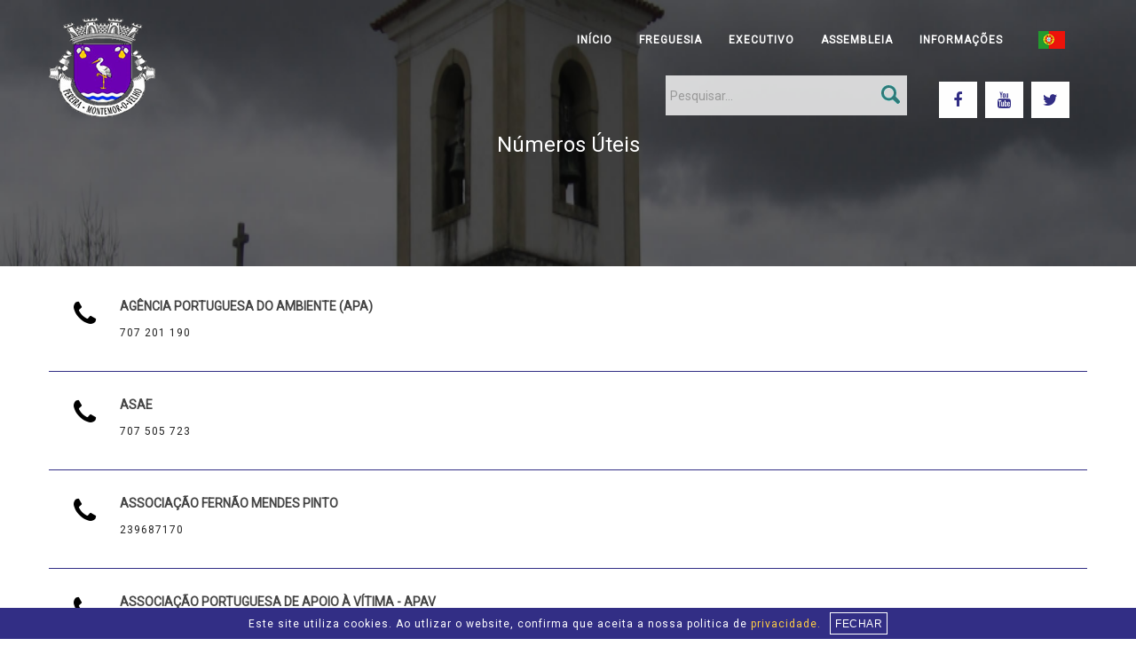

--- FILE ---
content_type: text/html; charset=ISO-8859-1
request_url: https://www.freguesiadepereira.pt/numerosuteis
body_size: 11807
content:




<script type="text/javascript">
	function googleTranslateElementInit() {
  	new google.translate.TranslateElement({pageLanguage: 'pt', includedLanguages: 'en,es,fr,de', layout: google.translate.TranslateElement.InlineLayout.SIMPLE, autoDisplay: false}, 'google_translate_element');
	}

	var comboGoogleTradutor = null; //Varialvel global

	function googleTranslateElementInit() {
		new google.translate.TranslateElement({
			pageLanguage: 'pt',
			includedLanguages: 'pt,en,es,fr,de',
			layout: google.translate.TranslateElement.InlineLayout.HORIZONTAL
		}, 'google_translate_element');

		comboGoogleTradutor = document.getElementById("google_translate_element").querySelector(".goog-te-combo");
	}

	function changeEvent(el) {
		if (el.fireEvent) {
			el.fireEvent('onchange');
		} else {
			var evObj = document.createEvent("HTMLEvents");

			evObj.initEvent("change", false, true);
			el.dispatchEvent(evObj);
		}
	}

	function trocarIdioma(sigla) {
		if (comboGoogleTradutor) {
			comboGoogleTradutor.value = sigla;

			changeEvent(comboGoogleTradutor);

			$('a#ze6').hide();
			$('a#ze6_m').hide();
			$('a#ze7').hide();
			$('a#ze7_m').hide();
			$('a#ze8').hide();
			$('a#ze8_m').hide();
			$('a#ze9').hide();
			$('a#ze9_m').hide();
			$('a#ze10').hide();
			$('a#ze10_m').hide();

			if (sigla == 'pt') {
				$('a#ze6').show();
				$('a#ze6_m').css('display', 'block');
			} else if (sigla == 'en') {
				$('a#ze7').show();
				$('a#ze7_m').css('display', 'block');
			} else if (sigla == 'fr') {
				$('a#ze8').show();
				$('a#ze8_m').css('display', 'block');
			} else if (sigla == 'es') {
				$('a#ze9').show();
				$('a#ze9_m').css('display', 'block');
			} else if (sigla == 'de') {
				$('a#ze10').show();
				$('a#ze10_m').css('display', 'block');
			}

			$('li.trocaIdioma').show();
			$('li.trocaIdioma.' + sigla).hide();
		}
	}
</script>
<script type="text/javascript" src="//translate.google.com/translate_a/element.js?cb=googleTranslateElementInit"></script>

<!DOCTYPE html>
<!--[if IE 8]> <html lang="en" class="ie8"> <![endif]-->
<!--[if IE 9]> <html lang="en" class="ie9"> <![endif]-->
<!--[if !IE]><!--> <html lang="pt"> <!--<![endif]-->
	<head>
	<script type="text/javascript">
	function paginar_doc(pagina,paginas,quant_result,campo_busca){

                $("#resultados_doc").html("<b><img src='https://www.freguesiadepereira.pt/loading.gif'></b>");
                $.post("https://www.freguesiadepereira.pt/listagem_documentos.php", {pagina:pagina, paginas:paginas, quant_result:quant_result, campo_busca:campo_busca}, function(data){$("#resultados_doc").html(data);}, "html") ;
            }

	function paginar_num(pagina,paginas,quant_result,campo_busca){

                $("#resultados_num").html("<b><img src='https://www.freguesiadepereira.pt/loading.gif'></b>");
                $.post("https://www.freguesiadepereira.pt/listagem_numeros.php", {pagina:pagina, paginas:paginas, quant_result:quant_result, campo_busca:campo_busca}, function(data){$("#resultados_num").html(data);}, "html") ;
            }

	function paginar_lig(pagina,paginas,quant_result,campo_busca){

                $("#resultados_lig").html("<b><img src='https://www.freguesiadepereira.pt/loading.gif'></b>");
                $.post("https://www.freguesiadepereira.pt/listagem_ligacoes.php", {pagina:pagina, paginas:paginas, quant_result:quant_result, campo_busca:campo_busca}, function(data){$("#resultados_lig").html(data);}, "html") ;
            }

	function paginar_hor(pagina,paginas,quant_result,campo_busca){

                $("#resultados_hor").html("<b><img src='https://www.freguesiadepereira.pt/loading.gif'></b>");
                $.post("https://www.freguesiadepereira.pt/listagem_horarios.php", {pagina:pagina, paginas:paginas, quant_result:quant_result, campo_busca:campo_busca}, function(data){$("#resultados_hor").html(data);}, "html") ;
            }

	function paginar_not(pagina,paginas,quant_result,campo_busca){

                $("#resultados_not").html("<b><img src='https://www.freguesiadepereira.pt/loading.gif'></b>");
                $.post("https://www.freguesiadepereira.pt/listagem_noticias.php", {pagina:pagina, paginas:paginas, quant_result:quant_result, campo_busca:campo_busca}, function(data){$("#resultados_not").html(data);}, "html") ;
            }

	function paginar_gal(pagina,paginas,quant_result,campo_busca){

                $("#resultados_gal").html("<b><img src='https://www.freguesiadepereira.pt/loading.gif'></b>");
                $.post("https://www.freguesiadepereira.pt/listagem_galerias.php", {pagina:pagina, paginas:paginas, quant_result:quant_result, campo_busca:campo_busca}, function(data){$("#resultados_gal").html(data);}, "html") ;
            }

	function paginar_ft(pagina,paginas,quant_result,campo_busca){

                $("#resultados_ft").html("<b><img src='https://www.freguesiadepereira.pt/loading.gif'></b>");
                $.post("https://www.freguesiadepereira.pt/listagem_fotoreportagem.php", {pagina:pagina, paginas:paginas, quant_result:quant_result, campo_busca:campo_busca}, function(data){$("#resultados_ft").html(data);}, "html") ;
            }
	</script>

	<SCRIPT TYPE=”text/javascript”>
<!–
function submitenter(myfield,e)
{
var keycode;
if (window.event) keycode = window.event.keyCode;
else if (e) keycode = e.which;
else return true;

if (keycode == 13)
{
myfield.form.submit();
return false;
}
else
return true;
}
//–>
</SCRIPT>
		<!-- Meta-->
		<meta http-equiv="Content-Type" content="text/html; charset=iso-8859-1">
		 <meta name="charset" content="ISO-8859-1">
		 <meta name="language" content="PT-PT">
		 
	<title>Freguesia de  - numerosuteis</title>

	<meta property='og:title' content="Freguesia de ">
	<meta property='og:site_name' content='Freguesia de '>
	<meta property='og:type' content='website'>
	<meta property='og:description' content="Freguesia de ">
	<meta name='description' content='Freguesia de '>
	<meta property='og:image' content="https://www.freguesiadepereira.pt/assets/img/logo_normal.png">
	<meta property='og:url' content="https://www.freguesiadepereira.pt">
	<meta name='title' content='Freguesia de ' />
	<meta name="keywords" content="Freguesia de ">
		<meta http-equiv="X-UA-Compatible" content="IE=edge">
		<meta name="viewport" content="width=device-width, initial-scale=1.0">
		<!-- The above 3 meta tags *must* come first in the head; any other head content must come *after* these tags -->
		<meta name="author" content="Freguesia de ">
		<link rel="SHORTCUT ICON" href="https://www.freguesiadepereira.pt/favicon.png">

		<!-- Google Font -->
		<link href="https://fonts.googleapis.com/css2?family=Libre+Franklin:wght@100&display=swap" rel="stylesheet">
		<link href='https://fonts.googleapis.com/css?family=Merriweather:400,700,900,300' rel='stylesheet' type='text/css'>
		<link href="https://fonts.googleapis.com/css?family=Muli:200,300,400,600,700,800" rel="stylesheet">
		<link href="https://fonts.googleapis.com/css?family=Pangolin&amp;subset=cyrillic,cyrillic-ext,latin-ext,vietnamese" rel="stylesheet">
		<link href="https://fonts.googleapis.com/css?family=Indie+Flower" rel="stylesheet">
		<link href="https://fonts.googleapis.com/css?family=Roboto" rel="stylesheet">
		<link href="https://fonts.googleapis.com/css?family=Comfortaa:300,400,700|Indie+Flower&amp;subset=cyrillic,cyrillic-ext,greek,latin-ext,vietnamese" rel="stylesheet">


        <!--        novo-->
        <!-- Bootstrap min CSS -->
        <script src="https://ajax.googleapis.com/ajax/libs/jquery/2.2.0/jquery.min.js"></script>
<!--        <link rel="stylesheet" href="/assets/bootstrap/css/bootstrap.min.css">-->
        <link rel="stylesheet" href="https://maxcdn.bootstrapcdn.com/bootstrap/3.3.6/css/bootstrap.min.css" />

        <link rel="stylesheet" href="https://cdn.datatables.net/1.10.12/css/dataTables.bootstrap.min.css" />
        <!--        end novo-->

		<!-- Font Awesome CSS -->
		<link rel="stylesheet" href="/assets/fonts/font-awesome.min.css">
		<!--<link href="https://use.fontawesome.com/releases/v5.0.6/css/all.css" rel="stylesheet">-->

		<!---owl carousel Css-->
		<link href="./assets/owlcarousel/css/owl.carousel.css" rel="stylesheet">
		<link href="./assets/owlcarousel/css/owl.theme.css" rel="stylesheet">
		<link href="./assets/owlcarousel/css/owl.transitions.css" rel="stylesheet">

		<!-- magnific-popup CSS -->
		<link rel="stylesheet" href="https://www.freguesiadepereira.pt/assets/magnific-popup/css/magnific-popup.css">

		<!-- animate CSS -->
		<link rel="stylesheet" href="https://www.freguesiadepereira.pt/assets/css/animate.css">

		<!-- Theme CSS -->
		<link rel="stylesheet" href="/assets/css/style.css">
		<script src="https://www.freguesiadepereira.pt/js/modernizr-2.6.2.min.js"></script>

		<!-- HTML5 shim and Respond.js IE8 support of HTML5 elements and media queries -->
		<!-- WARNING: Respond.js doesn't work if you view the page via file:// -->
		<!--[if lt IE 9]>
		  <script src="https://oss.maxcdn.com/html5shiv/3.7.2/html5shiv.min.js"></script>
		  <script src="https://oss.maxcdn.com/respond/1.4.2/respond.min.js"></script>
		<![endif]-->

        <link rel="stylesheet" href="https://cdn.jsdelivr.net/gh/fancyapps/fancybox@3.5.7/dist/jquery.fancybox.min.css" />





        <style>
.goog-te-banner-frame {
        display: none !important;
    }
	body {
    position: static !important;
    top: 0 !important;
}
</style>

<script src="https://www.google.com/recaptcha/api.js" async defer></script>
							 <script>
							   function onSubmit(token) {
								document.getElementById("mc-embedded-subscribe-form").submit();
							   }
							 </script>
	</head>

    <body>


		<div id="preloader">
			<div id="status">
				<div class="status-mes"><h4><br>Aguarde...</h4></div>
			</div>
		</div>

	    <!-- START NAVBAR -->
		<div id='topo_normal' class="navbar navbar-default navbar-fixed-top menu-top" role="navigation">
            <div class="container">
                <div class="navbar-header">
                    <button type="button" class="navbar-toggle" data-toggle="collapse" data-target=".navbar-collapse">
                        <span class="sr-only">Toggle navigation</span>
                        <span class="icon-bar"></span>
                        <span class="icon-bar"></span>
                        <span class="icon-bar"></span>
                    </button>

					<a id='brasao_g' href="https://www.freguesiadepereira.pt/home" class="navbar-brand wow fadeInLeft" data-wow-duration="1s" data-wow-delay="0.0s" data-wow-offset="0">
						<img src="https://www.freguesiadepereira.pt/assets/img/logo_normal.png" alt="Benvindos" title="Benvindos" />

					</a>

					<a id='brasao_p' href="https://www.freguesiadepereira.pt/home" class="navbar-brand wow fadeInLeft" data-wow-duration="1s" data-wow-delay="0.0s" data-wow-offset="0"><img src="https://www.freguesiadepereira.pt/assets/img/logo_menor.png" alt="Benvindos" title="Benvindos" /></a>



                </div>
                <div class="navbar-collapse collapse">
                    <ul class="nav navbar-nav navbar-right">

<li class="dropdown"> <a id='ze3' href="https://www.freguesiadepereira.pt/home" class="dropdown-toggle">INÍCIO</a></li>

<li class="dropdown">
<a id='ze3' href="#" class="dropdown-toggle">FREGUESIA</a>
<ul class="dropdown-menu" role="menu">
<li><a href="http://www.freguesiadepereira.pt/resenha-historica">História</a></li>
<li><a href="http://www.freguesiadepereira.pt/ordenacao-heraldica">Heráldica</a></li>
<li><a href="http://www.freguesiadepereira.pt/foral-da-freguesia">Foral da Vila</a></li>
<li><a href="http://www.freguesiadepereira.pt/tradicoes">Tradições</a></li>
<li><a href="http://www.freguesiadepereira.pt/geografia">Caracterização</a></li>
<li><a href="http://www.freguesiadepereira.pt/associativismo">Associativismo</a></li>
<li><a href="http://www.freguesiadepereira.pt/roteiro-turistico">Turismo</a></li>
<li><a href="http://www.freguesiadepereira.pt/actualidade">Multimédia</a></li>
</ul>
</li>

<li class="dropdown">
<a id='ze' href="#" class="dropdown-toggle">EXECUTIVO</a>
<ul class="dropdown-menu" role="menu">
<li><a href="http://www.freguesiadepereira.pt/executivo">Composição</a></li>
<li><a href="http://www.freguesiadepereira.pt/competenciasexec">Competências</a></li>
<li><a href="http://www.freguesiadepereira.pt/actas">Atas</a></li>
<li><a href="http://www.freguesiadepereira.pt/editais">Editais</a></li>
<li><a href="http://www.freguesiadepereira.pt/avisos">Avisos</a></li>
<li><a href="http://www.freguesiadepereira.pt/planos-e-orcamentos">Contas de Gerência</a></li>
<li><a href="http://www.freguesiadepereira.pt/msgpre">Mensagem de boas vindas</a></li>
</ul>
</li>

<li class="dropdown">
<a id='ze1' href="#" class="dropdown-toggle">ASSEMBLEIA</a>
<ul class="dropdown-menu" role="menu">
<li><a href="http://www.freguesiadepereira.pt/assembleia">Composição</a></li>
<li><a href="http://www.freguesiadepereira.pt/competenciasaf">Competências</a></li>
<li><a href="http://www.freguesiadepereira.pt/atasaf">Atas</a></li>
<li><a href="http://www.freguesiadepereira.pt/editaisaf">Editais</a></li>
<li><a href="http://www.freguesiadepereira.pt/regaf">Regimento</a></li>
<li><a href="http://www.freguesiadepereira.pt/boasvindasaf">Mensagem de boas vindas</a></li>
</ul>
</li>

<li class="dropdown">
<a id='ze5' href="#" class="dropdown-toggle">INFORMAÇÕES</a>
<ul class="dropdown-menu" role="menu">
<li><a href="http://www.freguesiadepereira.pt/contacto">Contactos</a></li>
<li><a href="http://www.freguesiadepereira.pt/regulamentos">Regulamentos</a></li>
<li><a href="http://www.freguesiadepereira.pt/documentos-gerais">Documentos gerais</a></li>
<li><a href="http://www.freguesiadepereira.pt/concursos">Procedimentos concursais</a></li>
<li><a href="http://www.freguesiadepereira.pt/numerosuteis">Números úteis</a></li>
<li><a href="http://www.freguesiadepereira.pt/servicos-disponiveis">Serviços</a></li>
</ul>
</li>

<!--<li class="dropdown">
<a id='ze5' href="#" class="dropdown-toggle">POR ATIVAR</a>
<ul class="dropdown-menu" role="menu">
<li><a href="https://www.freguesiadepereira.pt/eventos">Agenda</a></li>
<li><a href="https://www.freguesiadepereira.pt/livrodevisitas">Livro de visitas</a></li>
<li><a href="https://www.freguesiadepereira.pt/ligacoesuteis">Links úteis</a></li>
<li><a href="https://www.freguesiadepereira.pt/noticias">Notícias</a></li>
<li><a href="https://www.freguesiadepereira.pt/acessos.php">Acessibilidades</a></li>
<li><a href="https://www.freguesiadepereira.pt/op.php">Orçamento participativo</a></li>
<li><a href="https://www.freguesiadepereira.pt/horariostransporte">Horário dos transportes</a></li>
<li><a href="https://www.freguesiadepereira.pt/antigamente">Fotos antigas</a></li>
<li><a href="https://www.freguesiadepereira.pt/mapa-interactivo">Mapa interactivo</a></li>
<li><a href="https://www.freguesiadepereira.pt/fotoreportagem">Foto reportagem</a></li>
<li><a href="https://www.freguesiadepereira.pt/videos">Vídeos</a></li>
<li><a href="https://www.freguesiadepereira.pt/associacoes">Associações</a></li>
<li><a href="https://www.freguesiadepereira.pt/instituicoes">Instituições</a></li>
<li><a href="https://www.freguesiadepereira.pt/patrimonios">Património Cultural</a></li>
<li><a href="https://www.freguesiadepereira.pt/figurasilustres">Figuras ilustres</a></li>
<li><a href="https://www.freguesiadepereira.pt/praias">Praias</a></li>
<li><a href="https://www.freguesiadepereira.pt/ondedormir">Onde dormir</a></li>
<li><a href="https://www.freguesiadepereira.pt/ondecomer">Onde comer</a></li>
<li><a href="https://www.freguesiadepereira.pt/mapapessoal">Mapas de Pessoal</a></li>
<li><a href="https://www.freguesiadepereira.pt/prestacao-de-contas">Prestação de Contas</a></li>
<li><a href="https://www.freguesiadepereira.pt/planos-e-orcamentos">Planos e Orçamentos</a></li>
<li><a href="https://www.freguesiadepereira.pt/procedimentos-concursais">Procedimentos Concursais</a></li>
<li><a href="https://www.freguesiadepereira.pt/informacao-da-presidente">Informação do Presidente</a></li>
<li><a href="https://www.freguesiadepereira.pt/inventario">Inventário</a></li>
<li><a href="https://www.freguesiadepereira.pt/minutas-de-documentos">Minutas de Dcoumentos</a></li>
<li><a href="https://www.freguesiadepereira.pt/patrindex.php">Patrindex</a></li>
<li><a href="https://www.freguesiadepereira.pt/limpo.php">Limpo</a></li>
<li><a href="https://www.freguesiadepereira.pt/turismoab.php">Turismo AB</a></li>
<li><a href="https://www.freguesiadepereira.pt/galeriaconteudo.php">Galeria conteudo</a></li>
<li><a href="https://www.freguesiadepereira.pt/heritage.php">Heritage</a></li>
<li><a href="https://www.freguesiadepereira.pt/turismo.php">Turismo Vouzela</a></li>
</ul>
</li> -->



						<li class="dropdown">
							<div id="google_translate_element" style='display:none;'></div>

							
							<a id='ze6' style="" href="javascript:trocarIdioma('pt');" class="dropdown-toggle pt"><img src='https://www.freguesiadepereira.pt/botoes/ico_portugues.png' alt='' title=''></a>
							<a id='ze7' style="display: none;" href="javascript:trocarIdioma('en');" class="dropdown-toggle en"><img src='https://www.freguesiadepereira.pt/botoes/ico_ingles.png' alt='' title=''></a>
							<a id='ze8' style="display: none;" href="javascript:trocarIdioma('fr');" class="dropdown-toggle fr"><img src='https://www.freguesiadepereira.pt/botoes/ico_frances.png' alt='' title=''></a>
							<a id='ze9' style="display: none;" href="javascript:trocarIdioma('es');" class="dropdown-toggle es"><img src='https://www.freguesiadepereira.pt/botoes/ico_espanhol.png' alt='Espanhol' title='Espanhol'></a>
              <a id='ze10' style="display: none;" href="javascript:trocarIdioma('de');" class="dropdown-toggle de"><img src='https://www.freguesiadepereira.pt/botoes/ico_alemao.png' alt='' title=''></a>



<ul class="dropdown-menu" role="menu">
<li style="display: none;" class="trocaIdioma pt"><a href="javascript:trocarIdioma('pt');"><img src='https://www.freguesiadepereira.pt/botoes/ico_portugues.png' alt='' title=''></a></li>
<li style="" class="trocaIdioma en"><a href="javascript:trocarIdioma('en');"><img src='https://www.freguesiadepereira.pt/botoes/ico_ingles.png' alt='' title=''></a></li>
<li style="" class="trocaIdioma fr"><a href="javascript:trocarIdioma('fr');"><img src='https://www.freguesiadepereira.pt/botoes/ico_frances.png' alt='' title=''></a></li>
<li style="" class="trocaIdioma es"><a href="javascript:trocarIdioma('es');"><img src='https://www.freguesiadepereira.pt/botoes/ico_espanhol.png' alt='' title=''></a></li>
<li style="" class="trocaIdioma de"><a href="javascript:trocarIdioma('de');"><img src='https://www.freguesiadepereira.pt/botoes/ico_alemao.png' alt='' title=''></a></li>
</ul>
</li>
</ul>

<div class="topo_social_icon" style='float:right; width:180px; clear: right;'>
<ul>
<li><a href="https://www.facebook.com/jfviladepereira.eu" target='_blank' class="wow fadeInLeft" data-wow-duration="1s" data-wow-delay="0.0s" data-wow-offset="0"><i class="fa fa-facebook"></i></a></li>
<!--<li><a href="https://www.instagram.com" target='_blank' class="wow fadeInLeft" data-wow-duration="1s" data-wow-delay="0.0s" data-wow-offset="0"><i class="fa fa-instagram"></i></a></li> -->
<li><a href="http://www.youtube.com" target='_blank' class="wow fadeInRight" data-wow-duration="1s" data-wow-delay="0.0s" data-wow-offset="0"><i class="fa fa-youtube"></i></a></li>
<li><a href="http://www.twitter.com" target='_blank' class="wow fadeInLeft" data-wow-duration="1s" data-wow-delay="0.0s" data-wow-offset="0"><i class="fa fa-twitter"></i></a></li>
</ul>
</div>

<div style='float:right; width:280px; margin:0; padding:0; margin-top:5px;'>
<form method='post' action='https://www.freguesiadepereira.pt/buscageral'>
<input type="text" name='campo_busca' class="form-control" placeholder="Pesquisar..." style='float:left; margin:0; padding:0; width:230px; padding-left:5px; border:none; background-color: rgba(255,255,255,0.8);' maxlength='30' minlength='4' required onKeyPress="return submitenter(this,event)">
<input type='submit' value='' style='background-color: rgba(255,255,255,0.8); float:left; margin:0; padding:0; width:42px; height:45px; border:none; background-image: url("https://www.freguesiadepereira.pt/img/back_buscar.png");
background-attachment: scroll;
background-repeat: no-repeat;
background-position: top right;
background-size: 39px 42px;'>
</form>
</div>
</div>
</div><!--- END CONTAINER -->
</div>
<!-- END NAVBAR -->



	<header class='header_mobile'>
	<div id="dl-menu" class="dl-menuwrapper">
						<button class="dl-trigger">Abrir Menu</button>

<a href="https://www.freguesiadepereira.pt/home"><img src="https://www.freguesiadepereira.pt/assets/img/logo_menor.png" alt="Benvindos" title="Benvindos" style="margin-left: -20px;" /></a> <a href='#'><span style="font-size: 15px; color: #FFF; font-weight: 100; letter-spacing: 0; display: inline-block; position: relative; top: 3px; left: 5px;"></span></a>
<!-- <a href="https://www.facebook.com/jfviladepereira.eu" target='_blank' class="wow fadeInLeft" data-wow-duration="1s" data-wow-delay="0.9s" data-wow-offset="0" style='float:right;'><i class="fa fa-facebook" style='float:right; font-size:20px; margin-top:22px; margin-right:90px; color:#FFFFFF'></i></a> -->
<!-- <a href="https://www.facebook.com/jfviladepereira.eu" target="_blank""><img src='https://www.freguesiadepereira.pt/assets/img/facetoplogresp.png' alt='Siga-nos' title='Siga-nos'></a> -->
<!-- <a href="#" class="wow fadeInLeft" data-wow-duration="1s" data-wow-delay="0.7s" data-wow-offset="0" style='float:right; font-size:30px; margin-top:12px; margin-right:6px; color:#FFFFFF'><i class="fa fa-twitter"></i></a> -->
<!-- <a href="#" class="wow fadeInRight" data-wow-duration="1s" data-wow-delay="0.5s" data-wow-offset="0" style='float:right; font-size:30px; margin-top:6px; margin-right:10px; color:#FFFFFF'><i class="fa fa-youtube"></i></a> -->
<a href="https://www.facebook.com/jfviladepereira.eu"><img src="https://www.freguesiadepereira.pt/assets/img/facetoplogresp.png" alt="Benvindos" title="Benvindos" style="margin-left: -20px;" /></a> <a href='#'><span style="font-size: 15px; color: #FFF; font-weight: 100; letter-spacing: 0; display: inline-block; position: relative; top: 3px; left: 5px;"></span></a>


												<ul class="dl-menu">
<li>
<a href="https://www.freguesiadepereira.pt/home">INÍCIO</a>
</li>
												<li>
<a href="#">FREGUESIA</a>
<ul class="dl-submenu">
<li><a href="http://www.freguesiadepereira.pt/resenha-historica">História</a></li>
<li><a href="http://www.freguesiadepereira.pt/ordenacao-heraldica">Heráldica</a></li>
<li><a href="http://www.freguesiadepereira.pt/foral-da-freguesia">Foral da Vila</a></li>
<li><a href="http://www.freguesiadepereira.pt/tradicoes">Tradições</a></li>
<li><a href="http://www.freguesiadepereira.pt/geografia">Caracterização</a></li>
<li><a href="http://www.freguesiadepereira.pt/associativismo">Associativismo</a></li>
<li><a href="http://www.freguesiadepereira.pt/roteiro-turistico">Turismo</a></li>
<li><a href="http://www.freguesiadepereira.pt/actualidade">Multimédia</a></li>
</ul>
</li>
<li>
<a href="#">EXECUTIVO</a>
<ul class="dl-submenu">
<li><a href="http://www.freguesiadepereira.pt/executivo">Composição</a></li>
<li><a href="http://www.freguesiadepereira.pt/servicos-disponiveis">Serviços</a></li>
<li><a href="http://www.freguesiadepereira.pt/competenciasexec">Competências</a></li>
<li><a href="http://www.freguesiadepereira.pt/actas">Atas</a></li>
<li><a href="http://www.freguesiadepereira.pt/editais">Editais</a></li>
<li><a href="http://www.freguesiadepereira.pt/avisos">Avisos</a></li>
<li><a href="http://www.freguesiadepereira.pt/planos-e-orcamentos">Contas de Gerência</a></li>
<li><a href="http://www.freguesiadepereira.pt/msgpre">Mensagem de boas vindas</a></li>
</ul>
</li>
<li>
<a href="#">ASSEMBLEIA</a>
<ul class="dl-submenu">
<li><a href="http://www.freguesiadepereira.pt/assembleia">Composição</a></li>
<li><a href="http://www.freguesiadepereira.pt/competenciasaf">Competências</a></li>
<li><a href="http://www.freguesiadepereira.pt/atasaf">Atas</a></li>
<li><a href="http://www.freguesiadepereira.pt/editaisaf">Editais</a></li>
<li><a href="http://www.freguesiadepereira.pt/regaf">Regimento</a></li>
<li><a href="http://www.freguesiadepereira.pt/boasvindasaf">Mensagem de boas vindas</a></li>
</ul>
</li>
<li>
<a href="#">INFORMAÇÕES</a>
<ul class="dl-submenu">
<li><a href="http://www.freguesiadepereira.pt/contacto">Contactos</a></li>
<li><a href="http://www.freguesiadepereira.pt/regulamentos">Regulamentos</a></li>
<li><a href="http://www.freguesiadepereira.pt/documentos-gerais">Documentos gerais</a></li>
<li><a href="http://www.freguesiadepereira.pt/procedimentos-concursais">Procedimentos concursais</a></li>
<li><a href="http://www.freguesiadepereira.pt/numerosuteis">Números úteis</a></li>
<li><a href="http://www.freguesiadepereira.pt/servicos-disponiveis">Serviços</a></li>
</ul>
</li>
							<li>
								
								<a id="ze6_m" style="" href="javascript:trocarIdioma('pt');"><img src='https://www.freguesiadepereira.pt/botoes/ico_portugues.png' alt='' title=''></a>
								<a id="ze7_m" style="display: none;" href="javascript:trocarIdioma('en');"><img src='https://www.freguesiadepereira.pt/botoes/ico_ingles.png' alt='' title=''></a>
								<a id="ze8_m" style="display: none;" href="javascript:trocarIdioma('fr');"><img src='https://www.freguesiadepereira.pt/botoes/ico_frances.png' alt='' title=''></a>
								<a id="ze9_m" style="display: none;" href="javascript:trocarIdioma('es');"><img src='https://www.freguesiadepereira.pt/botoes/ico_espanhol.png' alt='' title=''></a>
                <a id="ze10_m" style="display: none;" href="javascript:trocarIdioma('de');"><img src='https://www.freguesiadepereira.pt/botoes/ico_alemao.png' alt='German' title='German'></a>

								<ul class="dl-submenu">
									<li style="display: none;" class="trocaIdioma pt">
										<a href="javascript:trocarIdioma('pt');"><img src='https://www.freguesiadepereira.pt/botoes/ico_portugues.png' alt='' title=''></a>
									</li>
									<li style="" class="trocaIdioma en">
										<a href="javascript:trocarIdioma('en');"><img src='https://www.freguesiadepereira.pt/botoes/ico_ingles.png' alt='' title=''></a>
									</li>
									<li style="" class="trocaIdioma fr">
										<a href="javascript:trocarIdioma('fr');"><img src='https://www.freguesiadepereira.pt/botoes/ico_frances.png' alt='' title=''></a>
									</li>
									<li style="" class="trocaIdioma es">
										<a href="javascript:trocarIdioma('es');"><img src='https://www.freguesiadepereira.pt/botoes/ico_espanhol.png' alt='' title=''></a>
									</li>
                  <li style="" class="trocaIdioma de">
                    <a href="javascript:trocarIdioma('de');"><img src='https://www.freguesiadepereira.pt/botoes/ico_alemao.png' alt='German' title='German'></a>
                  </li>
								</ul>
							</li>


<li style='text-align:center;'>
								<center>
								<form method='post' action='https://www.freguesiadepereira.pt/buscageral'>

								<input type="text" name='campo_busca' class="form-control" placeholder="Pesquisar..." style='float:left; margin:0; padding:0; width:230px; margin-left:20px; margin-bottom:10px; padding-left:5px; border:none; background-color: rgba(255,255,255,0.8);' maxlength='30' minlength='4' required onKeyPress="return submitenter(this,event)">

						<input type='submit' value='' style='background-color: rgba(255,255,255,0.8); float:left; margin:0; padding:0; width:42px; height:45px; border:none; background-image: url("https://www.freguesiadepereira.pt/img/back_buscar.png");
	background-attachment: scroll;
	background-repeat: no-repeat;
	background-position: top right;
	background-size: 39px 42px;'>

								</form>
								</center>
							</li>

						</ul>
					</div><!-- /dl-menuwrapper -->
</header>


    <!-- START SECTION TOP -->
    <section id="section-top"
             style="background-image: url(https://www.freguesiadepereira.pt/banners/banner14041221143827.jpg); background-attachment: scroll; background-repeat: no-repeat; background-position: top center;">
        <div class="container">
            <div class="row">
                <div class="col-md-12 text-center wow zoomIn">
                    <div class="section_title">
                        <center><h3 style='color:#ffffff;'>Números Úteis</h3></center>
                    </div>
                </div>
            </div><!--- END ROW -->
        </div><!--- END CONTAINER -->
    </section>
    <!-- END SECTION TOP -->


    <!-- START BLOG SECTION -->
    <section id="blog" class="section-padding" style='margin-top:-30px;'>
        <div class="container" id='resultados_num'>
            
			  <div class="row" style='border-bottom: 1px solid #322E85;'>
				<div class="service_desc  wow fadeInLeft" data-wow-duration="1s" data-wow-delay="0.3s" data-wow-offset="0">
                            <i class="fa fa-phone"></i>
							<h5>Agência Portuguesa do Ambiente (APA)</h5>
							<p style='font-size:1em;'>
							<a href='tel:707 201 190'>707 201 190</a>
							</p>
							
				</div>
			  </div><!--- END ROW -->
			  
			  <div class="row" style='border-bottom: 1px solid #322E85;'>
				<div class="service_desc  wow fadeInLeft" data-wow-duration="1s" data-wow-delay="0.3s" data-wow-offset="0">
                            <i class="fa fa-phone"></i>
							<h5>ASAE</h5>
							<p style='font-size:1em;'>
							<a href='tel:707 505 723'>707 505 723</a>
							</p>
							
				</div>
			  </div><!--- END ROW -->
			  
			  <div class="row" style='border-bottom: 1px solid #322E85;'>
				<div class="service_desc  wow fadeInLeft" data-wow-duration="1s" data-wow-delay="0.3s" data-wow-offset="0">
                            <i class="fa fa-phone"></i>
							<h5>ASSOCIAÇÃO FERNÃO MENDES PINTO    </h5>
							<p style='font-size:1em;'>
							<a href='tel:239687170 '>239687170 </a>
							</p>
							
				</div>
			  </div><!--- END ROW -->
			  
			  <div class="row" style='border-bottom: 1px solid #322E85;'>
				<div class="service_desc  wow fadeInLeft" data-wow-duration="1s" data-wow-delay="0.3s" data-wow-offset="0">
                            <i class="fa fa-phone"></i>
							<h5>Associação Portuguesa de Apoio à Vítima - APAV</h5>
							<p style='font-size:1em;'>
							<a href='tel:707 20 00 77'>707 20 00 77</a>
							</p>
							
				</div>
			  </div><!--- END ROW -->
			  
			  <div class="row" style='border-bottom: 1px solid #322E85;'>
				<div class="service_desc  wow fadeInLeft" data-wow-duration="1s" data-wow-delay="0.3s" data-wow-offset="0">
                            <i class="fa fa-phone"></i>
							<h5>Associação Portuguesa para a Defesa do Consumidor - DECO</h5>
							<p style='font-size:1em;'>
							<a href='tel:231 419 550'>231 419 550</a>
							</p>
							
				</div>
			  </div><!--- END ROW -->
			  
			  <div class="row" style='border-bottom: 1px solid #322E85;'>
				<div class="service_desc  wow fadeInLeft" data-wow-duration="1s" data-wow-delay="0.3s" data-wow-offset="0">
                            <i class="fa fa-phone"></i>
							<h5>BIBLIOTECA MUNICIPAL DE MONTEMOR-O-VELHO    </h5>
							<p style='font-size:1em;'>
							<a href='tel:239 687 040 '>239 687 040 </a>
							</p>
							
				</div>
			  </div><!--- END ROW -->
			  
			  <div class="row" style='border-bottom: 1px solid #322E85;'>
				<div class="service_desc  wow fadeInLeft" data-wow-duration="1s" data-wow-delay="0.3s" data-wow-offset="0">
                            <i class="fa fa-phone"></i>
							<h5>BOMBEIROS VOLUNTÁRIOS DE MONTEMOR-O-VELHO    </h5>
							<p style='font-size:1em;'>
							<a href='tel:239687110'>239687110</a>
							</p>
							
				</div>
			  </div><!--- END ROW -->
			  
			  <div class="row" style='border-bottom: 1px solid #322E85;'>
				<div class="service_desc  wow fadeInLeft" data-wow-duration="1s" data-wow-delay="0.3s" data-wow-offset="0">
                            <i class="fa fa-phone"></i>
							<h5>CÂMARA MUNICIPAL DE MONTEMOR-O-VELHO    </h5>
							<p style='font-size:1em;'>
							<a href='tel:239 687 300'>239 687 300</a>
							</p>
							
				</div>
			  </div><!--- END ROW -->
			  
			  <div class="row" style='border-bottom: 1px solid #322E85;'>
				<div class="service_desc  wow fadeInLeft" data-wow-duration="1s" data-wow-delay="0.3s" data-wow-offset="0">
                            <i class="fa fa-phone"></i>
							<h5>CENTRO DE ACOLHIMENTO S.C.M. MONTEMOR-O-VELHO    </h5>
							<p style='font-size:1em;'>
							<a href='tel:239687250 '>239687250 </a>
							</p>
							
				</div>
			  </div><!--- END ROW -->
			  
			  <div class="row" style='border-bottom: 1px solid #322E85;'>
				<div class="service_desc  wow fadeInLeft" data-wow-duration="1s" data-wow-delay="0.3s" data-wow-offset="0">
                            <i class="fa fa-phone"></i>
							<h5>CENTRO DE ALTO RENDIMENTO DE MONTEMOR-O-VELHO  </h5>
							<p style='font-size:1em;'>
							<a href='tel:239 687 300 '>239 687 300 </a>
							</p>
							
				</div>
			  </div><!--- END ROW -->
			  
			  <div class="row" style='border-bottom: 1px solid #322E85;'>
				<div class="service_desc  wow fadeInLeft" data-wow-duration="1s" data-wow-delay="0.3s" data-wow-offset="0">
                            <i class="fa fa-phone"></i>
							<h5>Centro de Saúde - Extensão de Pereira  </h5>
							<p style='font-size:1em;'>
							<a href='tel:239645243'>239645243</a>
							</p>
							
				</div>
			  </div><!--- END ROW -->
			  
			  <div class="row" style='border-bottom: 1px solid #322E85;'>
				<div class="service_desc  wow fadeInLeft" data-wow-duration="1s" data-wow-delay="0.3s" data-wow-offset="0">
                            <i class="fa fa-phone"></i>
							<h5>CENTRO DE SAÚDE DE MONTEMOR-O-VELHO    </h5>
							<p style='font-size:1em;'>
							<a href='tel:239 689 128 '>239 689 128 </a>
							</p>
							
				</div>
			  </div><!--- END ROW -->
			  
			  <div class="row" style='border-bottom: 1px solid #322E85;'>
				<div class="service_desc  wow fadeInLeft" data-wow-duration="1s" data-wow-delay="0.3s" data-wow-offset="0">
                            <i class="fa fa-phone"></i>
							<h5>CENTRO EDUCATIVO DE MONTEMOR-O-VELHO    </h5>
							<p style='font-size:1em;'>
							<a href='tel:239 687 150'>239 687 150</a>
							</p>
							
				</div>
			  </div><!--- END ROW -->
			  
			  <div class="row" style='border-bottom: 1px solid #322E85;'>
				<div class="service_desc  wow fadeInLeft" data-wow-duration="1s" data-wow-delay="0.3s" data-wow-offset="0">
                            <i class="fa fa-phone"></i>
							<h5>CENTRO MUNICIPAL DE OP. EMERGÊNCIA /PROTECÇÃO CIVIL MUNICIPAL        </h5>
							<p style='font-size:1em;'>
							<a href='tel:239680766      '>239680766      </a>
							</p>
							
				</div>
			  </div><!--- END ROW -->
			  
			  <div class="row" style='border-bottom: 1px solid #322E85;'>
				<div class="service_desc  wow fadeInLeft" data-wow-duration="1s" data-wow-delay="0.3s" data-wow-offset="0">
                            <i class="fa fa-phone"></i>
							<h5>CENTRO REGIONAL DE SEGURANÇA SOCIAL DO CENTRO - SERVIÇO LOCAL   MMV      </h5>
							<p style='font-size:1em;'>
							<a href='tel:239688117         '>239688117         </a>
							</p>
							
				</div>
			  </div><!--- END ROW -->
			  
			  <div class="row" style='border-bottom: 1px solid #322E85;'>
				<div class="service_desc  wow fadeInLeft" data-wow-duration="1s" data-wow-delay="0.3s" data-wow-offset="0">
                            <i class="fa fa-phone"></i>
							<h5>CONSERVATÓRIA DO REGISTO CIVIL DE MONTEMOR-O-VELHO                </h5>
							<p style='font-size:1em;'>
							<a href='tel:239680145'>239680145</a>
							</p>
							
				</div>
			  </div><!--- END ROW -->
			  
			  <div class="row" style='border-bottom: 1px solid #322E85;'>
				<div class="service_desc  wow fadeInLeft" data-wow-duration="1s" data-wow-delay="0.3s" data-wow-offset="0">
                            <i class="fa fa-phone"></i>
							<h5>CONSERVATÓRIA DO REGISTO PREDIAL DE MONTEMOR-O-VELHO         </h5>
							<p style='font-size:1em;'>
							<a href='tel:239687490'>239687490</a>
							</p>
							
				</div>
			  </div><!--- END ROW -->
			  
			  <div class="row" style='border-bottom: 1px solid #322E85;'>
				<div class="service_desc  wow fadeInLeft" data-wow-duration="1s" data-wow-delay="0.3s" data-wow-offset="0">
                            <i class="fa fa-phone"></i>
							<h5>CP - Comboios de Portugal</h5>
							<p style='font-size:1em;'>
							<a href='tel:707 210 220'>707 210 220</a>
							</p>
							
				</div>
			  </div><!--- END ROW -->
			  <ul class='paginacao'><li id='paginacao' class='paginacao'><font style='font-size:1.5em;' color=#CCCCCC>&laquo;</font>&nbsp;<span class='botao_laranja'>1</span>&nbsp;&nbsp;<a href="javascript:paginar_num(1,3,18,0)" class="botao_verde">2</a>&nbsp;…&nbsp;<a  href="javascript:paginar_num(2,3,18,0)" class="botao_verde">3</a>&nbsp;<a href="javascript:paginar_num(1,3,18,0)" style="text-decoration:none; font-size:1.6em; color:#999999;">&nbsp;&nbsp; &raquo;</a>&nbsp;</li></ul>

            <br><br>


        </div><!--- END CONTAINER -->
    </section>
    <!-- END BLOG SECTION -->


<!-- START FOOTER TOP SECTION -->
<section id="footer-section" class="section-padding">
    <div class="container" style='margin-top:-40px;'>
        <div class="row">
            <div class="col-md-3 col-sm-6 col-xs-12 wow fadeInLeft" data-wow-duration="1s" data-wow-delay="0.0ss" data-wow-offset="0">
                <div class="single-footer">
                    <h3 style='color:#FFFFFF;'>Contactos</h3>

                    <p style='color:#FFFFFF;'>Freguesia de Pereira</p>
                    <p style='color:#FFFFFF;'>Rua do Otão nº3</p>
                    <p style='color:#FFFFFF;'>3140-321 Pereira</p>
                    <p><a href='tel:+351239095107' style='color:#FFFFFF;'>Tlf: 239095107</a></p>
	  <p><a href='https://www.freguesiadepereira.pt/contacto' target='_blank' style='color:#FFFFFF;'>M: jfvilapereira@hotmail.com</a></p>

                </div>
                <div class="footer_social_icon">
                    <ul>
                        <li>
                            <a href="https://www.facebook.com/jfviladepereira.eu" class="wow fadeInLeft" data-wow-duration="1s" data-wow-delay="0.0ss" data-wow-offset="0"><i class="fa fa-facebook"></i></a>
                        </li>

                        <li>
                            <a href="#" class="wow fadeInLeft" data-wow-duration="1s" data-wow-delay="0.0ss" data-wow-offset="0"><i class="fa fa-twitter"></i></a>
                        </li>

                        <li>
                            <a href="#" class="wow fadeInRight" data-wow-duration="1s" data-wow-delay="0.0s" data-wow-offset="0"><i class="fa fa-google-plus"></i></a>
                        </li>

                        <li>
                            <a href="#" class="wow fadeInRight" data-wow-duration="1s" data-wow-delay="0.0ss" data-wow-offset="0"><i class="fa fa-linkedin"></i></a>
                        </li>
                    </ul>

                </div>
                <a href="https://api.whatsapp.com/send?phone=<+351000000000>" class="navbar-brand wow fadeInLeft" data-wow-duration="1s" data-wow-delay="0.3s" data-wow-offset="0">
                    <img src="https://www.freguesiadepereira.pt/assets/img/whatsup.png" alt="Contacte-nos" title="Contacte-nos"/>
                </a>
            </div><!-- END COL -->
            <div class="col-md-3 col-sm-6 col-xs-12 wow fadeInDown" data-wow-duration="1s" data-wow-delay="0.0ss" data-wow-offset="0">
                <div class="single-footer">
                    <h3 style='color:#FFFFFF;'>Executivo</h3>
                    <ul>
<li><a href="http://www.freguesiadepereira.pt/executivo">Composição</a></li>
<li><a href="http://www.freguesiadepereira.pt/competenciasexec">Competências</a></li>
<li><a href="http://www.freguesiadepereira.pt/actas">Atas</a></li>
<li><a href="http://www.freguesiadepereira.pt/editais">Editais</a></li>
<li><a href="http://www.freguesiadepereira.pt/avisos">Avisos</a></li>
<li><a href="http://www.freguesiadepereira.pt/planos-e-orcamentos">Contas de Gerência</a></li>
<li><a href="http://www.freguesiadepereira.pt/msgpre">Mensagem de boas vindas</a></li>

                    </ul>


                    <div>
                        <a id='brasao_g' href="https://freguesiadepereira.pt:2096" target="_blank" class="navbar-brand wow fadeInLeft" data-wow-duration="1s" data-wow-delay="0.3s" data-wow-offset="0">
                            <img src="https://www.freguesiadepereira.pt/assets/img/webmail.png" alt="Webmail" title="Webmail"/>
                        </a></div>


                </div>
            </div><!-- END COL -->
            <div class="col-lg-3 col-md-4 col-sm-6 col-xs-12 wow fadeInDown" data-wow-duration="1s" data-wow-delay="0.0ss" data-wow-offset="0">
                <div class="single-footer">
                    <h3 style='color:#FFFFFF;'>Assembleia</h3>
                    <ul>
<li><a href="http://www.freguesiadepereira.pt/assembleia">Composição</a></li>
<li><a href="http://www.freguesiadepereira.pt/competenciasaf">Competências</a></li>
<li><a href="http://www.freguesiadepereira.pt/atasaf">Atas</a></li>
<li><a href="http://www.freguesiadepereira.pt/editaisaf">Editais</a></li>
<li><a href="http://www.freguesiadepereira.pt/regimentoaf">Regimento</a></li>
<li><a href="http://www.freguesiadepereira.pt/boasvindasaf">Mensagem de boas vindas</a></li>
                        <li>&nbsp;</li>
                    </ul>
                    <a href="http://www.cm-montemorvelho.pt" target="_blank" onMouseOver="troca_cor('polis')" onMouseOut="troca_cor('polis')"><img id='polis' src='https://www.freguesiadepereira.pt/assets/img/cmc.png' title='Município' alt='Município'></a>
                </div>
                <a id='brasao_g' href="https://www.freguesiadepereira.pt/sondagem" class="navbar-brand wow fadeInLeft" data-wow-duration="1s" data-wow-delay="0.3s" data-wow-offset="0">
                    <img src="https://www.freguesiadepereira.pt/assets/img/sondagem.png" alt="Benvindos" title="Benvindos"/>
                    <p>Dê-nos a sua<br/>Opinião</p>
                </a>
            </div><!-- END COL -->
            <div class="col-lg-3 col-md-2 col-sm-6 col-xs-12 wow fadeInRight" data-wow-duration="1s" data-wow-delay="0.0ss" data-wow-offset="0">
                <div class="single-footer">
                    <h3 style='color:#FFFFFF;'>Freguesia</h3>
                    <ul>
<li><a href="http://www.freguesiadepereira.pt/resenha-historica">História</a></li>
<li><a href="http://www.freguesiadepereira.pt/ordenacao-heraldica">Heráldica</a></li>
<li><a href="http://www.freguesiadepereira.pt/foral-da-freguesia">Foral da Vila</a></li>
<li><a href="http://www.freguesiadepereira.pt/tradicoes">Tradições</a></li>
<li><a href="http://www.freguesiadepereira.pt/geografia">Caracterização</a></li>
<li><a href="http://www.freguesiadepereira.pt/associativismo">Associativismo</a></li>
<li><a href="http://www.freguesiadepereira.pt/roteiro-turistico">Turismo</a></li>
                        <li>&nbsp;</li>
<div id="cont_a0ee0cdf6fada5b37dd9e4852ab7182d"><script type="text/javascript" async src="https://www.tempo.pt/wid_loader/a0ee0cdf6fada5b37dd9e4852ab7182d"></script></div>
                    </ul>


                </div>
            </div><!-- END COL -->
        </div><!-- END ROW -->
    </div><!-- END CONTAINER -->
</section>
<!-- END FOOTER TOP SECTION -->

<!-- START NEWSLETTER SECTION-->
<section id="newsletter">
    <div class="container">
        <div class="row">
            <div class="col-lg-6 col-md-6 col-sm-6 col-xs-12 wow fadeInLeft" data-wow-duration="1s" data-wow-delay="0.0s" data-wow-offset="0">
                <h4 class="newsletter-title">
                    <img src="https://www.freguesiadepereira.pt/assets/img/newsletter.png" alt="" title=""/></i>
                    Subscreva a nossa newsletter</h4>
            </div>
            <div class="col-md-6 col-sm-6 col-xs-12 wow fadeInRight" data-wow-duration="1s" data-wow-delay="0.0s" data-wow-offset="0">
                <div id="mc_embed_signup">

                    <form action="" method="post" id="mc-embedded-subscribe-form" name="mc-embedded-subscribe-form" class="validate" novalidate>
                        <input type='hidden' name='assinar_newsletter' value='sim'>
                        <div class="input-group input-group-lg">
                            <input type="email" name="email" class="form-control" id="mce-EMAIL" required placeholder="Digite o seu email..." style='float:left; width:90%;'>


                            <span class="input-group-btn">
										
										<button type="submit"
                                                name="subscribe"
                                                id="mc-embedded-subscribe"
                                                class="btn btn-primary g-recaptcha" data-sitekey="6LcJPhAcAAAAAExGuzoB0tR5PE3VjDifM1QyQ9AZ"
                                                data-callback="yourOnSubmitFn"
                                                onclick="location.href = 'https://www.freguesiadepereira.pt/newsletter';">
                                            SUBSCREVER
                                        </button>
                                <!--<a href="newsletter" target='_blank' class="btn btn-lg btn-invite-bg">Subscrever</a>-->
									</span>
                        </div>
                        <div id="mce-responses">
                            <div class="response" id="mce-error-response" style="display:none"></div>
                            <div class="response" id="mce-success-response" style="display:none"></div>
                        </div>
                    </form>
                </div>

            </div>
        </div>
    </div>
</section>
<!-- END NEWSLETTER SECTION -->


<iframe src="https://www.google.com/maps/embed?pb=!1m18!1m12!1m3!1d762.0220380479587!2d-8.581660384627734!3d40.184851614357584!2m3!1f0!2f0!3f0!3m2!1i1024!2i768!4f13.1!3m3!1m2!1s0xd2251824a74ad41%3A0x3d1dab2f68adc35b!2sJunta%20de%20Freguesia%20de%20Pereira!5e0!3m2!1spt-PT!2spt!4v1638621437452!5m2!1spt-PT!2spt" width="100%" height="450" style="border:0;" allowfullscreen="" loading="lazy"></iframe>


<!-- START FOOTER BOTTOM SECTION -->
<footer id="footer">
    <div class="container">
        <div class="row">
            <div class="col-md-12 text-center">

                <p style='color:#FFFFFF;'>Copyright &copy; Freguesia de  || Todos os Direitos Reservados</p>
            </div><!-- END COL -->
        </div><!-- END ROW -->
    </div><!-- END CONTAINER -->
    <center><p class="counter_title" style='color:#FFFFFF;'>
            <a href='http://www.freguesiadigital.pt' target="_blank" style='color:#FFFFFF;'>Desenvolvido por: Freguesia
                Digital</a></p></center>

    <div class="container" style='margin-top:40px;'>
        <div class="row">


            <div class="col-md-3 col-sm-6 col-xs-12 wow fadeInDown" data-wow-duration="1s" data-wow-delay="0.0ss" data-wow-offset="0">
                <p class="counter_title" style='color:#FFFFFF;'>Total de Visitas: 631659</p>

            </div>

            <div class="col-md-3 col-sm-6 col-xs-12 wow fadeInDown" data-wow-duration="1s" data-wow-delay="0.0ss" data-wow-offset="0">
                <p class="counter_title" style='color:#FFFFFF;'>
                    <a href='https://freguesiadepereira.pt:2096' target="_blank" style='color:#FFFFFF;'>Webmail</a></p>
            </div>

            <div class="col-md-3 col-sm-6 col-xs-12 wow fadeInDown" data-wow-duration="1s" data-wow-delay="0.0ss" data-wow-offset="0">
                <p class="counter_title" style='color:#FFFFFF;'>
                    <a href='https://www.freguesiadepereira.pt/privacidade' style='color:#FFFFFF;'>Privacidade</a></p>
            </div>
            <div class="col-md-3 col-sm-6 col-xs-12 wow fadeInDown" data-wow-duration="1s" data-wow-delay="0.0s" data-wow-offset="0">
                <p class="counter_title" style='color:#FFFFFF;'>
                    <a href='https://www.freguesiadepereira.pt/requisitos' style='color:#FFFFFF;'>Requisitos</a></p>
            </div>

        </div>

        <div class="row" style='text-align:center; margin-top:20px;'>
            <center>
                <a id='botao_topo' href='#' class='botaotopo' style='display:none'><img src='https://www.freguesiadepereira.pt/botoes/btn_topo.png' alt='Voltar ao Topo' title='Voltar ao Topo'></a>
            </center>
        </div>

    </div>

</footer>
<!-- END FOOTER BOTTOM SECTION <object data="img_documentos/1.pdf" type="application/pdf" width="100%" height="600">
    <p>Seu navegador não tem um plugin pra PDF</p>
</object>-->


<!-- Javascript files -->

<!-- jQuery -->
<script src="https://www.freguesiadepereira.pt/assets/js/jquery-1.11.3.min.js"></script>
<!-- Latest compiled and minified JavaScript -->
<script src="https://www.freguesiadepereira.pt/assets/bootstrap/js/bootstrap.min.js"></script>
<!-- countTo js -->
<script src="https://www.freguesiadepereira.pt/assets/js/jquery.countTo.js"></script>
<script src="https://www.freguesiadepereira.pt/assets/js/jquery.inview.min.js"></script>
<!-- owl-carousel js  -->
<script src="https://www.freguesiadepereira.pt/assets/owlcarousel/js/owl.carousel.min.js"></script>
<!-- WOW - Reveal Animations When You Scroll -->
<script src="https://www.freguesiadepereira.pt/assets/js/wow.min.js"></script>
<script src="https://www.freguesiadepereira.pt/assets/js/scripts.js"></script>
<script type="text/javascript">
    /*partner carousel*/
    $(".partner").owlCarousel({
        autoPlay: 3000, //Set AutoPlay to 3 seconds

        items: 4,
        itemsDesktop: [1199, 3],
        itemsDesktopSmall: [979, 3]
    });
    /*End partner carousel*/
</script>

<script type="text/javascript">

    function troca_cor2(omenu) {
        classe = document.getElementById('' + omenu + '').className;
        if (classe == 'img-responsive') {
            document.getElementById('' + omenu + '').className = 'img-responsive_cor_nova';
        } else {
            document.getElementById('' + omenu + '').className = 'img-responsive';
        }
    }

    function troca_cor(omenu) {
        classe = document.getElementById('' + omenu + '').className;
        if (classe == 'cor_normal' || classe == '' || classe == 'img-responsive') {
            document.getElementById('' + omenu + '').className = 'cor_nova';
        } else {
            document.getElementById('' + omenu + '').className = 'cor_normal';
        }
    }

    function troca_cor3(omenu) {
        classe = document.getElementById('' + omenu + '').className;
        if (classe == 'cor_normal2' || classe == '') {
            document.getElementById('' + omenu + '').className = 'cor_nova2';
        } else {
            document.getElementById('' + omenu + '').className = 'cor_normal2';
        }
    }

    function checkTopMenu() {
        if ($(window).width() <= 767)
            document.getElementById('botao_topo').style.display = 'block';
        else {
            $(window).scroll(function () {
                if ($(this).scrollTop() > 1000) {
                    document.getElementById('botao_topo').style.display = 'block';
                } else {
                    document.getElementById('botao_topo').style.display = 'none';
                }
            });
        }
    }

    $(function () {
        $(window).resize(function () {
            checkTopMenu();
        });

        checkTopMenu();
    });

</script>

<script>
    function yourOnSubmitFn(token) {
        if (!document.getElementById('mce-EMAIL').value) {
            alert("Por favor, preencha o seu Email!");
            grecaptcha.reset();
        } else {
            var data = {
                'g-recaptcha-response': token,
                'assinar_newsletter': 'sim',
                'email': document.getElementById('mce-EMAIL').value
            };

            $.post("/assinar_newsletter.php", {data: data}, function (response) {
                if (response.success)
                    document.getElementById('mce-EMAIL').value = "";

                alert(response.message);
            }, 'json');
        }
    }

    function onSubmit(token) {

    }

    function validate(event) {

    }

    function onload() {

    }
</script>

<!--<script src="http://ajax.googleapis.com/ajax/libs/jquery/1/jquery.min.js"></script>-->
<script src="https://www.freguesiadepereira.pt/js/jquery.dlmenu.js"></script>
<script>
    $(function () {
        $('#dl-menu').dlmenu();
    });
</script>
</body>
</html>


<script>
    try {
        onload();
    } catch (Exception) {
    }
</script>

<script type="text/javascript" src="https://www.freguesiadepereira.pt/admin/fancybox/jquery.mousewheel-3.0.2.pack.js"></script>
<script type="text/javascript" src="https://www.freguesiadepereira.pt/admin/fancybox/jquery.fancybox-1.3.1.js"></script>
<script type="text/javascript" src="https://www.freguesiadepereira.pt/assets/js/dropzone.js"></script>

<link rel="stylesheet" type="text/css" href="https://www.freguesiadepereira.pt/admin/fancybox/jquery.fancybox-1.3.1.css" media="screen"/>

<script src="https://cdn.jsdelivr.net/gh/fancyapps/fancybox@3.5.7/dist/jquery.fancybox.min.js"></script>

<script type="text/javascript">
    $(document).ready(function () {
        $(".fancybox").fancybox();
    });
</script>

<style>
    #fancybox-inner {
        height: 100% !important;
        width: 100% !important;
    }

    #fancybox-img {
        padding: 0 20px 20px 0;
    }
</style>
<script type="text/javascript">
    $(document).ready(function () {
        $(".portfolio-desc > .portfolio-desc-data > a.portfolio-mfp").fancybox({
            'width': '600',
            'height': '490',
            'autoScale': true,
            'scrolling': 'none',
            'transitionIn': 'elastic',
            'transitionOut': 'elastic',
            'type': 'image'
        });

        $("a#single_image").fancybox({
            'width': '600',
            'height': '490',
            'autoScale': true,
            'scrolling': 'none',
            'transitionIn': 'elastic',
            'transitionOut': 'elastic',
            'type': 'image'
        });

        $('#myModal').on('shown.bs.modal', function () {
            $('#myInput').trigger('focus')
        })
    });
</script>

<script>
    $(function () {
        $('.triggerUpload').click(function () {
            $(this).parent().find('input').trigger('click');
        });

        $('#file-upload').bind('change', function () {
            var fileName = '';

            fileName = $(this).val();
            $('#file-selected').html(fileName);
        });
    });
</script>

<!--start datatables-->
<!--<script src="https://cdn.datatables.net/1.10.12/js/jquery.dataTables.min.js"></script>-->
<!--<script src="https://cdn.datatables.net/1.10.12/js/dataTables.bootstrap.min.js"></script>-->
<script src="/assets/datatable/jquery.dataTables.min.js"></script>
<script src="/assets/datatable/dataTables.bootstrap.min.js"></script>
<script>
    $(document).ready(function () {
        // alert("ola mundo");
        $('#employee_data').DataTable({
            "language": {
                "emptyTable": "Não foi encontrado nenhum registo",
                "loadingRecords": "A carregar...",
                "processing": "A processar...",
                "lengthMenu": "Mostrar _MENU_ registos",
                "zeroRecords": "Não foram encontrados resultados",
                "search": "Procurar:",
                "paginate": {
                    "first": "Primeiro",
                    "previous": "Anterior",
                    "next": "Seguinte",
                    "last": "Último"
                },
                "aria": {
                    "sortAscending": ": Ordenar colunas de forma ascendente",
                    "sortDescending": ": Ordenar colunas de forma descendente"
                },
                "autoFill": {
                    "cancel": "cancelar",
                    "fill": "preencher",
                    "fillHorizontal": "preencher células na horizontal",
                    "fillVertical": "preencher células na vertical",
                    "info": "Exemplo de Auto Preenchimento"
                },
                "buttons": {
                    "collection": "Coleção",
                    "colvis": "Visibilidade de colunas",
                    "colvisRestore": "Restaurar visibilidade",
                    "copy": "Copiar",
                    "copyKeys": "Pressiona CTRL ou u2318 + C para copiar a informação para a área de transferência. Para cancelar, clica neste mensagem ou pressiona ESC.",
                    "copySuccess": {
                        "1": "Uma linha copiada para a área de transferência",
                        "_": "%ds linhas copiadas para a área de transferência"
                    },
                    "copyTitle": "Copiar para a área de transferência",
                    "csv": "CSV",
                    "excel": "Excel",
                    "pageLength": {
                        "-1": "Mostrar todas as linhas",
                        "1": "Mostrar 1 linha",
                        "_": "Mostrar %d linhas"
                    },
                    "pdf": "PDF",
                    "print": "Imprimir"
                },
                "decimal": ",",
                "infoFiltered": "(filtrado num total de _MAX_ registos)",
                "infoThousands": ".",
                "searchBuilder": {
                    "add": "Adicionar condição",
                    "button": {
                        "0": "Construtor de pesquisa",
                        "_": "Construtor de pesquisa (%d)"
                    },
                    "clearAll": "Limpar tudo",
                    "condition": "Condição",
                    "conditions": {
                        "date": {
                            "after": "Depois",
                            "before": "Antes",
                            "between": "Entre",
                            "empty": "Vazio",
                            "equals": "Igual",
                            "not": "Diferente",
                            "notBetween": "Não está entre",
                            "notEmpty": "Não está vazio"
                        },
                        "number": {
                            "between": "Entre",
                            "empty": "Vazio",
                            "equals": "Igual",
                            "gt": "Maior que",
                            "gte": "Maior ou igual a",
                            "lt": "Menor que",
                            "lte": "Menor ou igual a",
                            "not": "Diferente",
                            "notBetween": "Não está entre",
                            "notEmpty": "Não está vazio"
                        },
                        "string": {
                            "contains": "Contém",
                            "empty": "Vazio",
                            "endsWith": "Termina em",
                            "equals": "Igual",
                            "not": "Diferente",
                            "notEmpty": "Não está vazio",
                            "startsWith": "Começa em"
                        },
                        "array": {
                            "equals": "Igual",
                            "empty": "Vazio",
                            "contains": "Contém",
                            "not": "Diferente",
                            "notEmpty": "Não está vazio",
                            "without": "Não contém"
                        }
                    },
                    "data": "Dados",
                    "deleteTitle": "Excluir condição de filtragem",
                    "logicAnd": "E",
                    "logicOr": "Ou",
                    "title": {
                        "0": "Construtor de pesquisa",
                        "_": "Construtor de pesquisa (%d)"
                    },
                    "value": "Valor"
                },
                "searchPanes": {
                    "clearMessage": "Limpar tudo",
                    "collapse": {
                        "0": "Painéis de pesquisa",
                        "_": "Painéis de pesquisa (%d)"
                    },
                    "count": "{total}",
                    "countFiltered": "{shown} ({total})",
                    "emptyPanes": "Sem painéis de pesquisa",
                    "loadMessage": "A carregar painéis de pesquisa",
                    "title": "Filtros ativos"
                },
                "select": {
                    "1": "%d linha seleccionada",
                    "_": "%d linhas seleccionadas",
                    "cells": {
                        "1": "1 célula seleccionada",
                        "_": "%d células seleccionadas"
                    },
                    "columns": {
                        "1": "1 coluna seleccionada",
                        "_": "%d colunas seleccionadas"
                    }
                },
                "thousands": ".",
                "editor": {
                    "close": "Fechar",
                    "create": {
                        "button": "Novo",
                        "title": "Criar novo registro",
                        "submit": "Criar"
                    },
                    "edit": {
                        "button": "Editar",
                        "title": "Editar registro",
                        "submit": "Atualizar"
                    },
                    "remove": {
                        "button": "Remover",
                        "title": "Remover",
                        "submit": "Remover"
                    },
                    "error": {
                        "system": "Um erro no sistema ocorreu"
                    },
                    "multi": {
                        "title": "Multiplos valores",
                        "info": "Os itens selecionados contêm valores diferentes para esta entrada. Para editar e definir todos os itens para esta entrada com o mesmo valor, clique ou toque aqui, caso contrário, eles manterão seus valores individuais.",
                        "restore": "Desfazer alterações"
                    }
                },
                "info": "A mostrar registos _START_ a _END_ num total de _TOTAL_",
                "infoEmpty": "Mostrando 0 os registos num total de 0"
            }
        });
    });
</script>
<!--end datatables-->


<script>(function (d) {
        var s = d.createElement("script");
        s.setAttribute("data-account", "rIyQJT9vCw");
        s.setAttribute("src", "https://cdn.userway.org/widget.js");
        (d.body || d.head).appendChild(s);
    })(document)</script>
<noscript>Please ensure Javascript is enabled for purposes of <a href="https://userway.org">website
        accessibility</a></noscript>




    <div id="cookiesBar">
       <p>Este site utiliza cookies. Ao utlizar o website, confirma que aceita a nossa politica de <a href="https://www.freguesiadepereira.pt/privacidade" target="_blank" style="color:FFCD44;">privacidade.</a><button>FECHAR</button>
      <script>
        $(function() {
          $("#cookiesBar > p > button").click(function() {
            $.post("/setCookies", function(response) {
              $("#cookiesBar").remove();
            });
          });
        });
      </script>
    </div>
  

--- FILE ---
content_type: text/css
request_url: https://www.freguesiadepereira.pt/assets/css/style.css
body_size: 11627
content:
/*
Author       :Syed Ekram
Theme Name:  :Fast - Responsive Website Template
Version      :1.0
*/

/*=============================================================
    CSS INDEX
    =============================
    01. GENERAL STYLE (body, link color, preloader section etc)
    02. NAVIGATION
    03. START HOME PAGE DESIGN
	 3.1.SLIDER PART DESIGN
	 3.2.PROMOTION STYLE 3 HOME PAGE

	04.OTHER PAGE SECTION TOP STYLE
	05. ABOUT US PAGE DESIGN
	06. SERVICE PAGE DESIGN

	07. WORK PAGE DESIGN
		7.1 PORTFOLIO FILTER NAME
		7.2 PORTFOLIO IMAGE
		7.3 PORTFOLIO CONTACT ADDRESS

	08. NEWS PAGE DESIGN
		8.1 BLOG LEFT SIDE POST
		8.2 END BLOG RIGHT SIDEBAR

	09. CONTACT US  PAGE
		9.1 CONTACT FORM
		9.2 CONTACT ADDRESS

	10. FOOTER TOP
	11. NEWSLETTER SIGNUP FORM
	12. FOOTER BOTTOM
  =============================================================*/


/*
* ----------------------------------------------------------------------------------------
* 01.GENERAL STYLE
* ----------------------------------------------------------------------------------------

body {
    background-color: #fff;
   font-family: "Muli", sans-serif;
    font-size: 16px;
    color: #444444;
    font-weight: 400;
}



*/
body {
    background-color: #fff;
   font-family: "Roboto", sans-serif;
    font-size: 16px;
    color: #444444;
    font-weight: 400;
}

#goog-gt-tt {
    display: none !important;
}

#jssor_1 {
    margin-top: 55px !important;
}

html,
body {
    height: 100%
}

h1,
h2,
h3,
h4,
h5,
h6 {
    margin-top: 0px;
    color: #444444;
}

p {
    font-size: 12px;
    line-height: 24px;
    color: #444;
    font-weight: 300;
    letter-spacing: 1px;
}

a {
    color: #222;
    font-size: 12px;
    letter-spacing: 1px;
    font-weight: 400;
    text-decoration: none;
    -webkit-transition: all 0.5s;
    transition: all 0.5s;
}

a:hover {
    color: #B90000;
    text-decoration: none;
}

a:focus {
    outline: none;
    text-decoration: none;
}

ul,
li {
    margin: 0;
    padding: 0;
}

fieldset {
    border: 0 none;
    margin: 0 auto;
    padding: 0;
}

#cookiesBar {
    position: fixed;
    background: #322E85;
    width: 100%;
    bottom: 0;
    z-index: 2000000001;
    text-align: center;
    padding: 0 10px;
}

#cookiesBar > p {
    color: #FFF;
    margin: 5px 0;
    height: auto;
}

#cookiesBar > p > button {
    font-family: sans-serif;
    text-transform: uppercase;
    border: 1px solid #FFF;
    background: no-repeat;
    box-shadow: none;
    color: #FFF;
    font-size: 12px;
    padding: 6px 5px 5px 5px;
    font-weight: 100;
    letter-spacing: 0.5px;
    line-height: 1;
    margin-left: 10px;
}


/*=================================================
 PRELOADER
=================================================*/

#preloader {
    background: #FFF;
    bottom: 0;
    left: 0;
    position: fixed;
    right: 0;
    top: 0;
    z-index: 9999;
}

#status, .status-mes {
    background-image: url(../img/status.gif);
    background-position: center;
    background-repeat: no-repeat;
    height: 200px;
    left: 50%;
    margin: -100px 0 0 -100px;
    position: absolute;
    top: 50%;
    width: 200px;
}

.status-mes {
    background: none;
    left: 0;
    margin: 0;
    text-align: center;
    top: 65%;
}

.status-mes h4 {
    color: #222;
    margin-top: 30px;
}


.no-padding {
    padding: 0px
}

.section-padding {
    padding: 0 0 70px 0
}

#counter_item {
    margin-bottom: 40px;
}

/*Every page section-title*/
.section-title {
    margin-bottom: 50px
}

.section-title:before {
    border-left: 4px double #ddd;
    content: "";
    height: 100px;
    position: absolute;
}

.section-title h3 {
    font-weight: 70;
    line-height: 34px;
    text-transform: uppercase;
    margin-left: 20px;
}

.section-title h5 {
    color: #666;
    margin-left: 20px;
}

.section-title p {
    margin-left: 20px
}

/*End Every page section-title*/
.line {
    background: #ddd none repeat scroll 0 0;
    display: block;
    height: 2px;
    margin: 20px 0;
    width: 50px;
}

/* VIDEOS */
.videos {
    width: 80%;
    margin-left: 10%;
    margin-right: 10%;
    min-height: 315px;
}

.videos iframe {
    width: 100%;
    min-height: 315px;
}

.pesquisa {
    background-color: rgba(255, 255, 255, 0.8);
    padding-right: 39px;
    background-image: url("./img/back_buscar.png");
    background-attachment: scroll;
    background-repeat: no-repeat;
    background-position: top right;
    background-size: 39px 42px;
}

iframe {
    width: 100%
}

/*BTN STYLE*/
.btn-theme-bg {
    border: 1px solid #fff;
    border-radius: 0;
    color: #fff;
    font-size: 12px;
    font-weight: 700;
    margin: 24px 0;
    outline: 1px solid #fff;
    outline-offset: 2px;
    padding-left: 20px;
    padding-right: 20px;
    padding-top: 10px;
    text-transform: uppercase;
    -webkit-transition: all 0.4s ease 0s;
    transition: all 0.4s ease 0s;
}

.btn-theme-bg:hover,
.btn-theme-bg:focus {
    color: #322E85;
    background: #fff;
    outline: 1px solid #fff;
    outline-offset: 2px;
    border: 1px solid #fff;
}


.btn-report-bg {
    border: 1px solid #322E85;
    border-radius: 0;
    color: #322E85;
    font-size: 12px;
    font-weight: 700;
    margin: 24px 0;
    outline: 1px solid #322E85;
    outline-offset: 2px;
    padding-left: 20px;
    padding-right: 20px;
    padding-top: 10px;
    text-transform: uppercase;
    -webkit-transition: all 0.4s ease 0s;
    transition: all 0.4s ease 0s;
}

.btn-report-bg:hover,
.btn-report-bg:focus {
    color: #322E85;
    background: #525252;
    outline: 1px solid #322E85;
    outline-offset: 2px;
    border: 2px solid #322E85;
}


.btn-invite-bg {
    border: 1px solid #322E85;
    border-radius: 0;
    color: #222;
    font-size: 12px;
    font-weight: 700;
    margin: 24px 0;
    outline: 1px solid #ddd;
    outline-offset: 2px;
    padding: 10px 20px;
    text-transform: uppercase;
    -webkit-transition: all 0.4s ease 0s;
    transition: all 0.4s ease 0s;
    background: #F5F7F8;
    margin-top: 60px;
}

.btn-theme-bg:hover,
.btn-theme-bg:focus {
    color: #322E85;
    background: #fff;
    outline: 1px solid #fff;
    outline-offset: 2px;
    border: 1px solid #fff;
}


.btn-report-bg:hover,
.btn-report-bg:focus {
    color: #322E85;
    background: #A5A5A5;
    outline: 1px solid #A5A5A5;
    outline-offset: 2px;
    border: 1px solid #A5A5A5;
}


.btn-msgpre-bg {
    border: 1px solid #26B7BB;
    border-radius: 0;
    color: #975C38;
    font-size: 12px;
    font-weight: 700;
    outline: 1px solid #26B7BB;
    outline-offset: 2px;
    padding: 10px 20px;
    text-transform: uppercase;
    -webkit-transition: all 0.4s ease 0s;
    transition: all 0.4s ease 0s;
    background: none;
    margin-top: 60px;
}

.btn-invite-bg:hover,
.btn-invite-bg:focus {
    outline: 1px solid #ddd;
    outline-offset: 2px;
    background: #322E85;
    color: #fff;
    border: 1px solid #322E85;
}

@media only screen and (max-width: 480px) {
    .btn-invite-bg {
        margin-bottom: 20px;
        margin-top: 0px;
    }

    .videos iframe {
        width: 100%;
        min-height: 115px;
        max-height: 315px;
    }
}

@media only screen and (max-width: 360px) {
    .btn-invite-bg {
        margin-bottom: 20px;
        margin-top: 0px;
    }
}

@media only screen and (max-width: 320px) {
    .btn-invite-bg {
        margin-bottom: 20px;
        margin-top: 0px;
    }
}

.btn-blog-bg {
    background: rgba(0, 0, 0, 0) none repeat scroll 0 0;
    border: 1px solid #ddd;
    border-radius: 0;
    color: #222;
    font-size: 12px;
    font-weight: 700;
    margin-right: 10px;
    margin-top: 15px;
    outline: 1px solid #ddd;
    outline-offset: 2px;
    padding: 10px 20px;
    text-transform: uppercase;
    -webkit-transition: all 0.4s ease 0s;
    transition: all 0.4s ease 0s;
}

.btn-blog-bg:hover,
.btn-blog-bg:focus {
    outline: 1px solid #ddd;
    outline-offset: 2px;
    background: #322E85;
    color: #fff;
    border: 1px solid #322E85;
}

/*COLOR ICON*/
.color-icon-1 {
    color: #FCCB17
}

.color-icon-2 {
    color: #322E85
}

.color-icon-3 {
    color: #A6D900
}

.color-icon-4 {
    background: #322E85 none repeat scroll 0 0;
    color: #fff;
}

.color-icon-5 {
    background: #FCCB17 none repeat scroll 0 0;
    color: #fff;
}

.color-icon-6 {
    background: #A6D900 none repeat scroll 0 0;
    color: #fff;
}

.color-icon-7 {
    background: #FF52BB none repeat scroll 0 0;
    color: #fff;
}

.color-icon-8 {
    background: #C947FF none repeat scroll 0 0;
    color: #fff;
}

.color-icon-9 {
    background: #1CC7A5 none repeat scroll 0 0;
    color: #fff;
}

.color-icon-10 {
    color: #322E85
}

.color-icon-11 {
    color: #FCCC16
}

.color-icon-12 {
    color: #A6DA01
}

.color-icon-13 {
    color: #FB55BA
}

/*END COLOR ICON*/
/*END BTN STYLE*/


/*
 * ----------------------------------------------------------------------------------------
 * 02.BOOTSTRAP NAVIGATION OVERRIDES
 * ----------------------------------------------------------------------------------------
 */
.header_mobile {
    display: none;
}

#topo_normal {
    display: block;
}

#section-top-home {
    display: none;
}

.navbar-default {
    display: block;
    border: none;
    border-radius: 0;
    margin-bottom: 0;
    width: 100%;
    padding: 20px 0;
    background: #fff;
    transition: all 0.4s ease-in-out;
    -webkit-transition: all 0.4s ease-in-out;
    -moz-transition: all 0.4s ease-in-out;
    -o-transition: all 0.4s ease-in-out;
    -ms-transition: all 0.4s ease-in-out;
}

.navbar-default .navbar-nav > .active > a,
.navbar-default .navbar-nav > .active > a:hover,
.navbar-default .navbar-nav > .active > a:focus {
    color: #322E85 !important;
    background-color: transparent;
}

.navbar-default .navbar-nav > .open > a,
.navbar-default .navbar-nav > .open > a:hover,
.navbar-default .navbar-nav > .open > a:focus {
    color: #322E85 !important;
    background-color: transparent;
}

.navbar-brand {
    padding: 0;
}

.navbar-default.menu-shrink .navbar-brand img {
    margin-top: 5px;
    transition: 0.6s;
}

.navbar-default .navbar-nav > li > a {
    font-weight: 700;
    font-size: 12px;
}


@media only screen and (max-width: 1199px) {

    .navbar-default .navbar-nav > li > a {
        padding-left: 5px;
        padding-right: 5px;
    }

}

@media only screen and (max-width: 991px) {

    #topo_normal > .container {
        width: 100%;
    }

}

@media only screen and (max-width: 879px) {

    .navbar-default .navbar-nav > li > a {
        font-size: 9px;
    }

}

@media only screen and (max-width: 720px) {

    .carousel-inner {
        /*top: 55px !important;*/
    }

    .home-slider .carousel-caption {
        margin-top: -1vw !important;
        top: 0 !important;
    }

    .home-slider .carousel-caption h1 {
        font-size: 6vw !important;
        margin-bottom: 0 !important;
        margin-top: -10vw !important;
    }

    .home-slider .carousel-caption p {
        font-size: 4vw !important;
        margin-bottom: 1vw !important;
        margin-top: -7vw !important;
    }

    .learnmore-btn {
        font-size: 3vw !important;
        padding: 2vw 2vw !important;
    }

}

.navbar-default .navbar-nav > li > a:hover {
    color: #A5A5A5 !important
}

.dropdown-menu {
    background-color: #141518 !important
}

.dropdown-menu li a {
    -webkit-transition: 0.3s;
    transition: 0.3s;
    color: #fff !important;
    display: block;
    font-weight: 400;
    line-height: 24px;
    padding: 3px 20px;
    white-space: nowrap;
}

.dropdown-menu li a:hover {
    padding-left: 15px;
    color: #fff !important;
    background-color: #4F697F !important;
}

.navbar-default.menu-shrink .dropdown-menu li a:hover {
    padding-left: 15px;
    color: #fff !important;
    background-color: #4F697F !important;
}

.navbar-default .navbar-nav > li:hover .dropdown-menu {
    display: block
}

.navbar-default.menu-top {
    background-color: transparent;
    width: 100%;
    min-height: 150px;
}

#brasao_g {
    display: block;
    position: relative;
}

#brasao_p {
    display: none;
}

#brasao_g > p {
    position: absolute;
    top: 8px;
    left: 80px;
    color: #FFF;
    text-transform: none;
    width: 170px;
    font-size: 18px;
    letter-spacing: 0;
    margin: 0;
}

.navbar-default.menu-shrink {
    background-color: #322E85;
    box-shadow: -1px 1px 1px rgba(0, 0, 0, 0.1);
    padding: 0;
    width: 100%;
}

.navbar-default.menu-top li a {
    color: #fff;
    text-transform: uppercase;
}

.navbar-default.menu-top {
    color: #f3f3f3 !important;
    text-transform: uppercase;
}

@media only screen and (max-width: 720px) {
    #topo_normal {
        display: none;
    }

    /*#section-top-home{display:block;}*/
    .header_mobile {
        float: left;
        background-color: #322E85;
        width: 100%;
        height: 55px;
        margin-top: 0;
        display: block;
        z-index: 30000;
        position: fixed;
    }

    #home {
        /*display: none;*/
        padding-top: 55px;
    }

    .videos iframe {
        width: 100%;
        min-height: 315px;
        max-height: 315px;
    }

    @font-face {
        font-family: 'icomoon';
        src: url('.//fonts/icomoon.eot');
        src: url('.//fonts/icomoon.eot?#iefix') format('embedded-opentype'),
        url('.//fonts/icomoon.woff') format('woff'),
        url('.//fonts/icomoon.ttf') format('truetype'),
        url('.//fonts/icomoon.svg#icomoon') format('svg');
        font-weight: normal;
        font-style: normal;
    }

    /* Common styles of menus */
    .dl-menuwrapper {
        width: 100%;
        max-width: 640px;
        float: left;
        position: relative;
        -webkit-perspective: 1000px;
        perspective: 1000px;
        -webkit-perspective-origin: 50% 200%;
        perspective-origin: 50% 200%;
        z-index: 3000;
    }

    .dl-menuwrapper:first-child {
        margin-right: 100px;
    }

    .dl-menuwrapper button {
        background: #322E85;
        border: none;
        width: 48px;
        height: 45px;
        margin-top: 5px;
        margin-left: 5px;
        text-indent: -900em;
        overflow: hidden;
        position: relative;
        cursor: pointer;
        outline: none;
    }

    .dl-menuwrapper button:hover,
    .dl-menuwrapper button.dl-active,
    .dl-menuwrapper ul {
        background: #322E85;
    }

    .dl-menuwrapper button:after {
        content: '';
        position: absolute;
        width: 57%;
        height: 2px;
        background: #fff;
        top: 12px;
        left: 16%;
        box-shadow: 0 10px 0 #fff,
        0 20px 0 #fff;
    }

    .dl-menuwrapper ul {
        padding: 0;
        list-style: none;
        -webkit-transform-style: preserve-3d;
        transform-style: preserve-3d;
    }

    .dl-menuwrapper li {
        position: relative;
    }

    .dl-menuwrapper li a {
        display: block;
        position: relative;
        padding: 15px 20px;
        font-size: 16px;
        line-height: 20px;
        font-weight: 300;
        color: #fff;
        outline: none;
    }

    .no-touch .dl-menuwrapper li a:hover {
        background: rgba(255, 248, 213, 0.1);
    }

    .dl-menuwrapper li.dl-back > a {
        padding-left: 30px;
        background: rgba(0, 0, 0, 0.1);
    }

    .dl-menuwrapper li.dl-back:after,
    .dl-menuwrapper li > a:not(:only-child):after {
        position: absolute;
        top: 0;
        line-height: 50px;
        font-family: 'icomoon';
        speak: none;
        -webkit-font-smoothing: antialiased;
        content: "\e000";
    }

    .dl-menuwrapper li.dl-back:after {
        left: 10px;
        color: rgba(212, 204, 198, 0.3);
        -webkit-transform: rotate(180deg);
        transform: rotate(180deg);
    }

    .dl-menuwrapper li > a:after {
        right: 10px;
        color: rgba(0, 0, 0, 0.15);
    }

    .dl-menuwrapper .dl-menu {
        /*margin: 5px 0 0 0;*/
        position: absolute;
        width: 100%;
        opacity: 0;
        pointer-events: none;
        -webkit-transform: translateY(10px);
        transform: translateY(10px);
        -webkit-backface-visibility: hidden;
        backface-visibility: hidden;
    }

    .dl-menuwrapper .dl-menu.dl-menu-toggle {
        transition: all 0.3s ease;
    }

    .dl-menuwrapper .dl-menu.dl-menuopen {
        opacity: 1;
        pointer-events: auto;
        -webkit-transform: translateY(0px);
        transform: translateY(0px);
    }

    /* Hide the inner submenus */
    .dl-menuwrapper li .dl-submenu {
        display: none;
    }

    /*
    When a submenu is openend, we will hide all li siblings.
    For that we give a class to the parent menu called "dl-subview".
    We also hide the submenu link.
    The opened submenu will get the class "dl-subviewopen".
    All this is done for any sub-level being entered.
    */
    .dl-menu.dl-subview li,
    .dl-menu.dl-subview li.dl-subviewopen > a,
    .dl-menu.dl-subview li.dl-subview > a {
        display: none;
    }

    .dl-menu.dl-subview li.dl-subview,
    .dl-menu.dl-subview li.dl-subview .dl-submenu,
    .dl-menu.dl-subview li.dl-subviewopen,
    .dl-menu.dl-subview li.dl-subviewopen > .dl-submenu,
    .dl-menu.dl-subview li.dl-subviewopen > .dl-submenu > li {
        display: block;
    }

    /* Dynamically added submenu outside of the menu context */
    .dl-menuwrapper > .dl-submenu {
        position: absolute;
        width: 100%;
        top: 50px;
        left: 0;
        margin: 0;
    }

    /* Animation classes for moving out and in */
    .dl-menu.dl-animate-out-1 {
        -webkit-animation: MenuAnimOut1 0.4s;
        animation: MenuAnimOut1 0.4s;
    }

    .dl-menu.dl-animate-out-2 {
        -webkit-animation: MenuAnimOut2 0.3s ease-in-out;
        animation: MenuAnimOut2 0.3s ease-in-out;
    }

    .dl-menu.dl-animate-out-3 {
        -webkit-animation: MenuAnimOut3 0.4s ease;
        animation: MenuAnimOut3 0.4s ease;
    }

    .dl-menu.dl-animate-out-4 {
        -webkit-animation: MenuAnimOut4 0.4s ease;
        animation: MenuAnimOut4 0.4s ease;
    }

    .dl-menu.dl-animate-out-5 {
        -webkit-animation: MenuAnimOut5 0.4s ease;
        animation: MenuAnimOut5 0.4s ease;
    }

    @-webkit-keyframes MenuAnimOut1 {
        0% {
        }
        50% {
            -webkit-transform: translateZ(-250px) rotateY(30deg);
        }
        75% {
            -webkit-transform: translateZ(-372.5px) rotateY(15deg);
            opacity: .5;
        }
        100% {
            -webkit-transform: translateZ(-500px) rotateY(0deg);
            opacity: 0;
        }
    }

    @-webkit-keyframes MenuAnimOut2 {
        0% {
        }
        100% {
            -webkit-transform: translateX(-100%);
            opacity: 0;
        }
    }

    @-webkit-keyframes MenuAnimOut3 {
        0% {
        }
        100% {
            -webkit-transform: translateZ(300px);
            opacity: 0;
        }
    }

    @-webkit-keyframes MenuAnimOut4 {
        0% {
        }
        100% {
            -webkit-transform: translateZ(-300px);
            opacity: 0;
        }
    }

    @-webkit-keyframes MenuAnimOut5 {
        0% {
        }
        100% {
            -webkit-transform: translateY(40%);
            opacity: 0;
        }
    }

    @keyframes MenuAnimOut1 {
        0% {
        }
        50% {
            -webkit-transform: translateZ(-250px) rotateY(30deg);
            transform: translateZ(-250px) rotateY(30deg);
        }
        75% {
            -webkit-transform: translateZ(-372.5px) rotateY(15deg);
            transform: translateZ(-372.5px) rotateY(15deg);
            opacity: .5;
        }
        100% {
            -webkit-transform: translateZ(-500px) rotateY(0deg);
            transform: translateZ(-500px) rotateY(0deg);
            opacity: 0;
        }
    }

    @keyframes MenuAnimOut2 {
        0% {
        }
        100% {
            -webkit-transform: translateX(-100%);
            transform: translateX(-100%);
            opacity: 0;
        }
    }

    @keyframes MenuAnimOut3 {
        0% {
        }
        100% {
            -webkit-transform: translateZ(300px);
            transform: translateZ(300px);
            opacity: 0;
        }
    }

    @keyframes MenuAnimOut4 {
        0% {
        }
        100% {
            -webkit-transform: translateZ(-300px);
            transform: translateZ(-300px);
            opacity: 0;
        }
    }

    @keyframes MenuAnimOut5 {
        0% {
        }
        100% {
            -webkit-transform: translateY(40%);
            transform: translateY(40%);
            opacity: 0;
        }
    }

    .dl-menu.dl-animate-in-1 {
        -webkit-animation: MenuAnimIn1 0.3s;
        animation: MenuAnimIn1 0.3s;
    }

    .dl-menu.dl-animate-in-2 {
        -webkit-animation: MenuAnimIn2 0.3s ease-in-out;
        animation: MenuAnimIn2 0.3s ease-in-out;
    }

    .dl-menu.dl-animate-in-3 {
        -webkit-animation: MenuAnimIn3 0.4s ease;
        animation: MenuAnimIn3 0.4s ease;
    }

    .dl-menu.dl-animate-in-4 {
        -webkit-animation: MenuAnimIn4 0.4s ease;
        animation: MenuAnimIn4 0.4s ease;
    }

    .dl-menu.dl-animate-in-5 {
        -webkit-animation: MenuAnimIn5 0.4s ease;
        animation: MenuAnimIn5 0.4s ease;
    }

    @-webkit-keyframes MenuAnimIn1 {
        0% {
            -webkit-transform: translateZ(-500px) rotateY(0deg);
            opacity: 0;
        }
        20% {
            -webkit-transform: translateZ(-250px) rotateY(30deg);
            opacity: 0.5;
        }
        100% {
            -webkit-transform: translateZ(0px) rotateY(0deg);
            opacity: 1;
        }
    }

    @-webkit-keyframes MenuAnimIn2 {
        0% {
            -webkit-transform: translateX(-100%);
            opacity: 0;
        }
        100% {
            -webkit-transform: translateX(0px);
            opacity: 1;
        }
    }

    @-webkit-keyframes MenuAnimIn3 {
        0% {
            -webkit-transform: translateZ(300px);
            opacity: 0;
        }
        100% {
            -webkit-transform: translateZ(0px);
            opacity: 1;
        }
    }

    @-webkit-keyframes MenuAnimIn4 {
        0% {
            -webkit-transform: translateZ(-300px);
            opacity: 0;
        }
        100% {
            -webkit-transform: translateZ(0px);
            opacity: 1;
        }
    }

    @-webkit-keyframes MenuAnimIn5 {
        0% {
            -webkit-transform: translateY(40%);
            opacity: 0;
        }
        100% {
            -webkit-transform: translateY(0);
            opacity: 1;
        }
    }

    @keyframes MenuAnimIn1 {
        0% {
            -webkit-transform: translateZ(-500px) rotateY(0deg);
            transform: translateZ(-500px) rotateY(0deg);
            opacity: 0;
        }
        20% {
            -webkit-transform: translateZ(-250px) rotateY(30deg);
            transform: translateZ(-250px) rotateY(30deg);
            opacity: 0.5;
        }
        100% {
            -webkit-transform: translateZ(0px) rotateY(0deg);
            transform: translateZ(0px) rotateY(0deg);
            opacity: 1;
        }
    }

    @keyframes MenuAnimIn2 {
        0% {
            -webkit-transform: translateX(-100%);
            transform: translateX(-100%);
            opacity: 0;
        }
        100% {
            -webkit-transform: translateX(0px);
            transform: translateX(0px);
            opacity: 1;
        }
    }

    @keyframes MenuAnimIn3 {
        0% {
            -webkit-transform: translateZ(300px);
            transform: translateZ(300px);
            opacity: 0;
        }
        100% {
            -webkit-transform: translateZ(0px);
            transform: translateZ(0px);
            opacity: 1;
        }
    }

    @keyframes MenuAnimIn4 {
        0% {
            -webkit-transform: translateZ(-300px);
            transform: translateZ(-300px);
            opacity: 0;
        }
        100% {
            -webkit-transform: translateZ(0px);
            transform: translateZ(0px);
            opacity: 1;
        }
    }

    @keyframes MenuAnimIn5 {
        0% {
            -webkit-transform: translateY(40%);
            transform: translateY(40%);
            opacity: 0;
        }
        100% {
            -webkit-transform: translateY(0);
            transform: translateY(0);
            opacity: 1;
        }
    }

    .dl-menuwrapper > .dl-submenu.dl-animate-in-1 {
        -webkit-animation: SubMenuAnimIn1 0.4s ease;
        animation: SubMenuAnimIn1 0.4s ease;
    }

    .dl-menuwrapper > .dl-submenu.dl-animate-in-2 {
        -webkit-animation: SubMenuAnimIn2 0.3s ease-in-out;
        animation: SubMenuAnimIn2 0.3s ease-in-out;
    }

    .dl-menuwrapper > .dl-submenu.dl-animate-in-3 {
        -webkit-animation: SubMenuAnimIn3 0.4s ease;
        animation: SubMenuAnimIn3 0.4s ease;
    }

    .dl-menuwrapper > .dl-submenu.dl-animate-in-4 {
        -webkit-animation: SubMenuAnimIn4 0.4s ease;
        animation: SubMenuAnimIn4 0.4s ease;
    }

    .dl-menuwrapper > .dl-submenu.dl-animate-in-5 {
        -webkit-animation: SubMenuAnimIn5 0.4s ease;
        animation: SubMenuAnimIn5 0.4s ease;
    }

    @-webkit-keyframes SubMenuAnimIn1 {
        0% {
            -webkit-transform: translateX(50%);
            opacity: 0;
        }
        100% {
            -webkit-transform: translateX(0px);
            opacity: 1;
        }
    }

    @-webkit-keyframes SubMenuAnimIn2 {
        0% {
            -webkit-transform: translateX(100%);
            opacity: 0;
        }
        100% {
            -webkit-transform: translateX(0px);
            opacity: 1;
        }
    }

    @-webkit-keyframes SubMenuAnimIn3 {
        0% {
            -webkit-transform: translateZ(-300px);
            opacity: 0;
        }
        100% {
            -webkit-transform: translateZ(0px);
            opacity: 1;
        }
    }

    @-webkit-keyframes SubMenuAnimIn4 {
        0% {
            -webkit-transform: translateZ(300px);
            opacity: 0;
        }
        100% {
            -webkit-transform: translateZ(0px);
            opacity: 1;
        }
    }

    @-webkit-keyframes SubMenuAnimIn5 {
        0% {
            -webkit-transform: translateZ(-200px);
            opacity: 0;
        }
        100% {
            -webkit-transform: translateZ(0);
            opacity: 1;
        }
    }

    @keyframes SubMenuAnimIn1 {
        0% {
            -webkit-transform: translateX(50%);
            transform: translateX(50%);
            opacity: 0;
        }
        100% {
            -webkit-transform: translateX(0px);
            transform: translateX(0px);
            opacity: 1;
        }
    }

    @keyframes SubMenuAnimIn2 {
        0% {
            -webkit-transform: translateX(100%);
            transform: translateX(100%);
            opacity: 0;
        }
        100% {
            -webkit-transform: translateX(0px);
            transform: translateX(0px);
            opacity: 1;
        }
    }

    @keyframes SubMenuAnimIn3 {
        0% {
            -webkit-transform: translateZ(-300px);
            transform: translateZ(-300px);
            opacity: 0;
        }
        100% {
            -webkit-transform: translateZ(0px);
            transform: translateZ(0px);
            opacity: 1;
        }
    }

    @keyframes SubMenuAnimIn4 {
        0% {
            -webkit-transform: translateZ(300px);
            transform: translateZ(300px);
            opacity: 0;
        }
        100% {
            -webkit-transform: translateZ(0px);
            transform: translateZ(0px);
            opacity: 1;
        }
    }

    @keyframes SubMenuAnimIn5 {
        0% {
            -webkit-transform: translateZ(-200px);
            transform: translateZ(-200px);
            opacity: 0;
        }
        100% {
            -webkit-transform: translateZ(0);
            transform: translateZ(0);
            opacity: 1;
        }
    }

    .dl-menuwrapper > .dl-submenu.dl-animate-out-1 {
        -webkit-animation: SubMenuAnimOut1 0.4s ease;
        animation: SubMenuAnimOut1 0.4s ease;
    }

    .dl-menuwrapper > .dl-submenu.dl-animate-out-2 {
        -webkit-animation: SubMenuAnimOut2 0.3s ease-in-out;
        animation: SubMenuAnimOut2 0.3s ease-in-out;
    }

    .dl-menuwrapper > .dl-submenu.dl-animate-out-3 {
        -webkit-animation: SubMenuAnimOut3 0.4s ease;
        animation: SubMenuAnimOut3 0.4s ease;
    }

    .dl-menuwrapper > .dl-submenu.dl-animate-out-4 {
        -webkit-animation: SubMenuAnimOut4 0.4s ease;
        animation: SubMenuAnimOut4 0.4s ease;
    }

    .dl-menuwrapper > .dl-submenu.dl-animate-out-5 {
        -webkit-animation: SubMenuAnimOut5 0.4s ease;
        animation: SubMenuAnimOut5 0.4s ease;
    }

    @-webkit-keyframes SubMenuAnimOut1 {
        0% {
            -webkit-transform: translateX(0%);
            opacity: 1;
        }
        100% {
            -webkit-transform: translateX(50%);
            opacity: 0;
        }
    }

    @-webkit-keyframes SubMenuAnimOut2 {
        0% {
            -webkit-transform: translateX(0%);
            opacity: 1;
        }
        100% {
            -webkit-transform: translateX(100%);
            opacity: 0;
        }
    }

    @-webkit-keyframes SubMenuAnimOut3 {
        0% {
            -webkit-transform: translateZ(0px);
            opacity: 1;
        }
        100% {
            -webkit-transform: translateZ(-300px);
            opacity: 0;
        }
    }

    @-webkit-keyframes SubMenuAnimOut4 {
        0% {
            -webkit-transform: translateZ(0px);
            opacity: 1;
        }
        100% {
            -webkit-transform: translateZ(300px);
            opacity: 0;
        }
    }

    @-webkit-keyframes SubMenuAnimOut5 {
        0% {
            -webkit-transform: translateZ(0);
            opacity: 1;
        }
        100% {
            -webkit-transform: translateZ(-200px);
            opacity: 0;
        }
    }

    @keyframes SubMenuAnimOut1 {
        0% {
            -webkit-transform: translateX(0%);
            transform: translateX(0%);
            opacity: 1;
        }
        100% {
            -webkit-transform: translateX(50%);
            transform: translateX(50%);
            opacity: 0;
        }
    }

    @keyframes SubMenuAnimOut2 {
        0% {
            -webkit-transform: translateX(0%);
            transform: translateX(0%);
            opacity: 1;
        }
        100% {
            -webkit-transform: translateX(100%);
            transform: translateX(100%);
            opacity: 0;
        }
    }

    @keyframes SubMenuAnimOut3 {
        0% {
            -webkit-transform: translateZ(0px);
            transform: translateZ(0px);
            opacity: 1;
        }
        100% {
            -webkit-transform: translateZ(-300px);
            transform: translateZ(-300px);
            opacity: 0;
        }
    }

    @keyframes SubMenuAnimOut4 {
        0% {
            -webkit-transform: translateZ(0px);
            transform: translateZ(0px);
            opacity: 1;
        }
        100% {
            -webkit-transform: translateZ(300px);
            transform: translateZ(300px);
            opacity: 0;
        }
    }

    @keyframes SubMenuAnimOut5 {
        0% {
            -webkit-transform: translateZ(0);
            transform: translateZ(0);
            opacity: 1;
        }
        100% {
            -webkit-transform: translateZ(-200px);
            transform: translateZ(-200px);
            opacity: 0;
        }
    }

    /* No JS Fallback */
    .no-js .dl-menuwrapper .dl-menu {
        position: relative;
        opacity: 1;
        -webkit-transform: none;
        transform: none;
    }

    .no-js .dl-menuwrapper li .dl-submenu {
        display: block;
    }

    .no-js .dl-menuwrapper li.dl-back {
        display: none;
    }

    .no-js .dl-menuwrapper li > a:not(:only-child) {
        background: rgba(0, 0, 0, 0.1);
    }

    .no-js .dl-menuwrapper li > a:not(:only-child):after {
        content: '';
    }

    /* Colors for demos */
    /* Demo 1 */
    .demo-1 .dl-menuwrapper button {
        background: #c62860;
    }

    .demo-1 .dl-menuwrapper button:hover,
    .demo-1 .dl-menuwrapper button.dl-active,
    .demo-1 .dl-menuwrapper ul {
        background: #9e1847;
    }

    /* Demo 2 */
    .demo-2 .dl-menuwrapper button {
        background: #e86814;
    }

    .demo-2 .dl-menuwrapper button:hover,
    .demo-2 .dl-menuwrapper button.dl-active,
    .demo-2 .dl-menuwrapper ul {
        background: #D35400;
    }

    /* Demo 3 */
    .demo-3 .dl-menuwrapper button {
        background: #08cbc4;
    }

    .demo-3 .dl-menuwrapper button:hover,
    .demo-3 .dl-menuwrapper button.dl-active,
    .demo-3 .dl-menuwrapper ul {
        background: #00b4ae;
    }

    /* Demo 4 */
    .demo-4 .dl-menuwrapper button {
        background: #90b912;
    }

    .demo-4 .dl-menuwrapper button:hover,
    .demo-4 .dl-menuwrapper button.dl-active,
    .demo-4 .dl-menuwrapper ul {
        background: #79a002;
    }

    /* Demo 5 */
    .demo-5 .dl-menuwrapper button {
        background: #744783;
    }

    .demo-5 .dl-menuwrapper button:hover,
    .demo-5 .dl-menuwrapper button.dl-active,
    .demo-5 .dl-menuwrapper ul {
        background: #643771;
    }
}

@media only screen and (max-width: 480px) {
    .navbar-default.menu-top {
        color: #f3f3f3 !important;
        margin-left: 10px;

    }
}

.navbar-default.menu-shrink {
    color: #322E85 !important
}

.navbar-default.menu-shrink li a {
    color: #ffffff !important;
    border-left: 1px solid #FFFFFF;
}

.navbar-default .navbar-toggle {
    background: #fff none repeat scroll 0 0;
    border-color: #fff;
}

.navbar-default .navbar-toggle:hover,
.navbar-default .navbar-toggle:focus {
    background-color: #fff
}

.navbar-default .navbar-toggle .icon-bar {
    background-color: #322E85
}

/*
* ----------------------------------------------------------------------------------------
* 02.END BOOTSTRAP NAVIGATION OVERRIDES
* ----------------------------------------------------------------------------------------
*/

/*
 * ----------------------------------------------------------------------------------------
 *   03.START HOME DESIGN
 * ----------------------------------------------------------------------------------------
 */


/*Start slider part design */

.home-slider {
    overflow: hidden;
    position: relative;
}

.home-slider img {
    width: 100%;
    background-size: cover;
}

.carousel-fade .carousel-inner .item {
    max-height: 700px;
    /*min-height: 800px;*/
    opacity: .8;
    filter: alpha(opacity=80);
    -webkit-transition-property: opacity;
    transition-property: opacity;
}

.carousel-fade .carousel-inner .active {
    opacity: 1;
    filter: alpha(opacity=100)
}

.carousel-fade .carousel-inner .active.left,
.carousel-fade .carousel-inner .active.right {
    left: 0;
    opacity: 0;
    filter: alpha(opacity=0);
    z-index: 1;
}

.carousel-fade .carousel-inner .next.left,
.carousel-fade .carousel-inner .prev.right {
    opacity: 1;
    filter: alpha(opacity=100)
}

.carousel-fade .carousel-inner .item:after {
    content: "";
    position: absolute;
    top: 0;
    bottom: 0;
    left: 0;
    right: 0;
    background: rgba(0, 0, 0, .5);
}

.carousel-fade .carousel-control {
    z-index: 20
}

/* Caption style
/* ------------------------------ */
.home-slider .carousel-caption {
    position: absolute;
    top: 55%;
    margin-top: -165px;
    left: 0;
    right: 0;
    text-align: center;
    text-transform: uppercase;
    z-index: 15;
    color: #fff;
    bottom: inherit;
}

.home-slider .carousel-caption h1 {
    color: #FFFFFF;
    font-size: 75px;
    line-height: 80px;
    font-weight: 300;
    text-transform: uppercase;
    letter-spacing: -5px;
    margin-bottom: 40px;
}

@media only screen and (max-width: 1000px) {

    .home-slider .carousel-caption h1 {
        margin-bottom: 2vw;
        font-size: 7vw;
        margin-top: 5vw;
    }

}

@media only screen and (max-width: 480px) {
    .home-slider .carousel-caption h1 {
        font-size: 45px;
        line-height: 80px;
        margin-bottom: 10px;
        letter-spacing: 0px;
    }
}

@media only screen and (max-width: 360px) {
    .home-slider .carousel-caption h1 {
        font-size: 30px;
        line-height: 80px;
        margin-bottom: 0;
        margin-top: 30px;
    }
}

@media only screen and (max-width: 320px) {

}

.home-slider .carousel-caption h1 span {
    font-weight: 900
}

.home-slider .carousel-caption p {
    color: #FFFFFF;
    font-size: 25px;
    text-transform: uppercase;
    margin-bottom: 70px;
}

@media only screen and (max-width: 1000px) {

    .home-slider .carousel-caption p {
        margin-bottom: 4vw;
    }

}

@media only screen and (max-width: 480px) {
    .home-slider .carousel-caption p {
        line-height: 40px
    }
}

@media only screen and (max-width: 360px) {
    .home-slider .carousel-caption p {
        font-size: 16px;
        line-height: 20px;
        margin-bottom: 20px;
    }
}


@media screen and (max-width: 1024px) {
    .home-slider img {
        object-fit: cover;
        height: 600px!important;
    }

    .home-slider .carousel-caption {
        position: absolute;
        top: 55%;
        margin-top: -165px;
        left: 0;
        right: 0;
        text-align: center;
        text-transform: uppercase;
        z-index: 15;
        color: #fff;
        bottom: inherit;
        padding-top: 100px;
    }

    .home-slider .carousel-caption h1 {
        color: #FFFFFF;
        font-size: 75px;
        line-height: 80px;
        font-weight: 300;
        text-transform: uppercase;
        /*letter-spacing: -5px;*/
        margin-bottom: 40px;
    }
}

@media screen and (max-width: 480px) {
    .home-slider img {
        object-fit: cover;
        height: 400px!important;
    }

    .home-slider .carousel-caption {
        position: absolute;
        top: 55%;
        margin-top: -165px;
        left: 0;
        right: 0;
        text-align: center;
        text-transform: uppercase;
        z-index: 15;
        color: #fff;
        bottom: inherit;
        padding-top: 100px;
    }

    .home-slider .carousel-caption h1 {
        color: #FFFFFF;
        font-size: 75px;
        line-height: 80px;
        font-weight: 300;
        text-transform: uppercase;
        /*letter-spacing: -5px;*/
        margin-bottom: 40px;
        margin-top: 100px;
    }
}

/* next and previous control button style
/* --------------------------------------------- */
/*control button style one*/
.control-one .carousel-control {
    background: #fff none repeat scroll 0 0;
    border-radius: 50%;
    color: #322E85;
    font-size: 30px;
    height: 50px;
    line-height: 48px;
    margin-top: -25px;
    opacity: 0;
    filter: alpha(opacity=0);
    text-shadow: none;
    top: 50%;
    visibility: hidden;
    width: 50px;
}

@media only screen and (max-width: 480px) {
    .control-one .carousel-control {
        /*display: none*/
    }
}

@media only screen and (max-width: 360px) {
    .control-one .carousel-control {
        /*display: none*/
    }
}

@media only screen and (max-width: 320px) {
    .control-one .carousel-control {
        /*display: none*/
    }
}

.control-one:hover .carousel-control {
    opacity: 1;
    filter: alpha(opacity=100);
    visibility: visible;
}

.control-one .carousel-control:hover {
    background-color: #322E85;
    color: #fff;
}

.control-one .left.carousel-control {
    left: 30px
}

.control-one .right.carousel-control {
    right: 30px
}

/*control button style two*/
.control-two .carousel-control {
    width: 30px;
    height: 60px;
    line-height: 58px;
    font-size: 30px;
    top: 50%;
    margin-top: -25px;
    color: #202020;
    background-color: rgba(255, 255, 255, 0.4);
    background-image: none;
    text-shadow: none;
    opacity: 0;
    filter: alpha(opacity=0);
    visibility: hidden;
}

@media only screen and (max-width: 480px) {
    .control-two .carousel-control {
        /*display: none*/
    }
}

@media only screen and (max-width: 360px) {
    .control-two .carousel-control {
        /*display: none*/
    }
}

@media only screen and (max-width: 320px) {
    .control-two .carousel-control {
        /*display: none*/
    }
}

.control-two:hover .carousel-control {
    opacity: 1;
    filter: alpha(opacity=100);
    visibility: visible;
}

.control-two:hover .carousel-control:hover {
    color: #ff2a40;
    background-color: rgba(255, 255, 255, 0.9);
}

/* Text animation delay for first slider
/* ------------------------------------- */
.delay-1 {
    -webkit-animation-delay: 300ms;
    animation-delay: 300ms;
}

.delay-2 {
    -webkit-animation-delay: 600ms;
    animation-delay: 600ms;
}

.delay-3 {
    -webkit-animation-delay: 1200ms;
    animation-delay: 1200ms;
}

.delay-4 {
    -webkit-animation-delay: 1500ms;
    animation-delay: 1500ms;
}

.learnmore-btn {
    background-color: transparent;
    border-color: #fff;
    border-radius: 0;
    color: #fff;
    font-size: 20px;
    line-height: 18px;
    padding: 20px 40px;
}

@media only screen and (max-width: 360px) {
    .learnmore-btn {
        padding: 15px 20px
    }
}

.learnmore-btn:hover {
    background-color: #322E85;
    border-color: #322E85;
    color: #fff;
}

/*3.1 End slider part design */


/*3.2 promotion style 3 home page*/
.promotion {
    background: #322E85;
    transition: 0.6s
}

.promotion:hover {
    background: #4F697F
}

.promotion-title {
    color: #fff;
    padding: 30px 0;
    /*text-transform: capitalize;*/
}

.promotion_home_2 {
    background: #28C8D6
}

.promotion_home_title {
    color: #fff;
    padding: 30px 0;
    text-transform: capitalize;
}

.promotion_home_3 {
    background: #4F697F
}

.promotion_home_three {
    color: #fff;
    padding: 30px 0;
    text-transform: capitalize;
}

/*3.2 End promotion style 3 home page*/


.media h2 {
    border: 1px solid #ddd;
    border-radius: 100px;
    color: #555;
    font-size: 40px;
    height: 70px;
    line-height: 25px;
    margin-top: 25px;
    padding: 20px 10px;
    text-align: center;
    width: 70px;
}

.media-body {
    padding-top: 30px
}

.media-heading {
    margin-bottom: 5px;
    margin-top: 0;
    color: #222;
    font-size: 16px;
    font-weight: 700;
}

.media .fa {
    color: #555;
    font-size: 22px;
    margin-top: 30px;
    text-align: center;
    width: 50px;
}

/*Start home feature style*/
.feature_title {
    margin-bottom: 50px
}

.feature_title h2 {
    color: #222;
    text-transform: uppercase;
    font-weight: 600;
    line-height: 40px;
}

.feature_title h5 {
    color: #666;
    font-weight: 500;
}

.feature_title p {
    margin: 0 auto;
    width: 700px;
}

@media only screen and (max-width: 768px) {
    .feature_title p {
        margin: 0 auto;
        width: 100%;
    }
}

@media only screen and (max-width: 520px) {
    .promotion {
        margin-top: -1px;
    }
}

@media only screen and (max-width: 480px) {
    .feature_title p {
        margin: 0 auto;
        width: 100%;
    }
}

@media only screen and (max-width: 360px) {
    .feature_title p {
        margin: 0 auto;
        width: 100%;
    }
}

@media only screen and (max-width: 320px) {
    .feature_title p {
        margin: 0 auto;
        width: 100%;
    }
}

.single_feature {
    border: 4px double #ddd;
    height: 100%;
    margin-bottom: 20px;
}

.single_feature i {
    font-size: 40px;
    margin-top: 5px;
    padding: 14px;
}

/*End home feature style*/
#promotion_two {
    background: #322E85
}

.title {
    color: #fff;
    font-size: 60px;
    font-weight: 600;
    text-transform: capitalize;
}

.text {
    color: #fff;
    text-transform: capitalize;
    font-size: 22px;
}

.title_two {
    color: #fff;
    font-size: 59px;
    font-weight: 600;
}


/*Start Home counter timer*/
#counter_item {
    background: rgba(0, 0, 0, 0) url("../img/bg/bg-4.jpg") no-repeat scroll center center / cover;
    background-attachment: fixed;
}

.overlay {
    background: rgba(0, 0, 0, 0.6) none repeat scroll 0 0;
    padding: 60px 0;
}

.time_counter {
    color: #fff;
    font-weight: 700;
    font-size: 40px;
}

.counter_title {
    color: #fff;
    font-weight: 500;
    text-transform: uppercase;
}

.color_one {
    color: #322E85
}

.color_two {
    color: #FFFFFF
}

.color_three {
    color: #322E85
}

.color_four {
    color: #322E85
}

/*End Home counter timer*/
/*Start Home counter timer*/
#counter_item {
    background: rgba(0, 0, 0, 0) url("../img/bg/bg-img.jpg") no-repeat scroll center center / cover;
    background-attachment: fixed;
}

.overlay {
    background: rgba(0, 0, 0, 0.0) none repeat scroll 0 0;
    padding: 60px 0;
}

.time_counter {
    color: #fff;
    font-weight: 700;
    font-size: 40px;
}

.counter_title {
    color: #322E85;
    font-weight: 500;
    text-transform: uppercase;
}

.color_one {
    color: # #322E85
}

.color_two {
    color: #FFFFFF
}

.color_three {
    color: #322E85
}

.color_four {
    color: #322E85
}

/*End Home counter timer*/
/*Start company partner logo*/
#partner-logo {
    background: rgba(0, 0, 0, 0) url("../img/bg/bg-img.jpg") no-repeat scroll center center / cover;
    background-attachment: fixed;
}

.partner_title {
    margin-bottom: 50px
}

.partner_title h2 {
    text-transform: uppercase;
    font-weight: 600;
    color: #23282E;
}

.partner_title h5 {
    color: #fff;
    line-height: 24px;
}

.partner_title p {
    margin: 0 auto;
    color: #fff;
    width: 800px;
}

@media only screen and (max-width: 768px) {
    .partner_title p {
        margin: 0 auto;
        width: 100%;
    }
}

@media only screen and (max-width: 480px) {
    .partner_title p {
        margin: 0 auto;
        width: 100%;
    }
}

@media only screen and (max-width: 360px) {
    .partner_title p {
        margin: 0 auto;
        width: 100%;
    }
}

@media only screen and (max-width: 320px) {
    .partner_title p {
        margin: 0 auto;
        width: 100%;
    }
}

.item_img {
    text-align: center
}

.item_img img {
    height: 150px
}

/*End company partner logo*/

/*
 * ----------------------------------------------------------------------------------------
 *  03.END HOME DESIGN
 * ----------------------------------------------------------------------------------------
 */


/*
 * ----------------------------------------------------------------------------------------
 * 04.START SECTION TOP STYLE
 * ----------------------------------------------------------------------------------------
 */
#section-top {
    background: rgba(0, 0, 0, 0);
    height: 300px;
    padding-top: 150px;
    background-size: 100% 100%;
    margin-bottom: 3vw;
}

@media only screen and (max-width: 720px) {
    #section-top {
        position: relative;
        top: 55px;
        padding-top: 7vw;
        height: 25vw;
        background-size: 100% 100%;
        margin-bottom: 21vw;
    }
}

#section-top-home {
    background: rgba(0, 0, 0, 0);
    /*height: 300px;*/
    overflow: hidden;
    width: 100%;
}

.section_title h1 {
    color: #fff;
    font-weight: 600;
    text-transform: uppercase;
}

.section_title p {
    color: #fff;
    font-weight: 500;
    text-transform: uppercase;
}

/*
 * ----------------------------------------------------------------------------------------
 * 04. END SECTION TOP STYLE
 * ----------------------------------------------------------------------------------------
 */

/*
 * ----------------------------------------------------------------------------------------
 * 05.START ABOUT PAGE DESIGN
 * ----------------------------------------------------------------------------------------
 */
#about {
    background: #F8F8F8
}

.single_about {
    padding: 30px;
    -webkit-transition: all 0.4s ease 0s;
    transition: all 0.4s ease 0s;
}

.single_about_one {
    background: #322E85;
}

.single_about_two {
    background: #00AD9A;
}

.single_about_three {
    background: #4F697F;
}

.single_about h4 {
    font-weight: 700;
    text-transform: uppercase;
    color: #fff;
}

@media only screen and (min-width: 991px) {
    .single_about h4 {
        font-size: 14px;
    }
}

.single_about p {
    color: #fff
}

.single_about i {
    border-radius: 100px;
    font-size: 30px;
    padding: 25px;
    -webkit-transition: all 0.4s ease 0s;
    transition: all 0.4s ease 0s;
}

.single_about:hover > i {
    background: #fff;
    color: #322E85;
}

.about_line {
    background: #ddd none repeat scroll 0 0;
    display: block;
    height: 2px;
    margin: 20px auto;
    width: 50px;
}

.about_single {
}

.about_single h4 {
    margin-top: 10px;
    font-weight: 600;
}

@media only screen and (min-width: 991px) {
    .about_single h4 {
        font-size: 16px;
    }
}

/*skills style*/
.about-skills {
    margin-top: 50px
}

.progress-bar-text {
    font-size: 12px;
    margin-bottom: 10px;
}

.progress-bar-text span {
    float: right
}

.progress-bar {
    background: #dbdbdb none repeat scroll 0 0;
    box-shadow: 0 0 0;
    height: 2px;
    margin: 0 0 30px;
    position: relative;
    width: 100%;
}

.progress-bar > span {
    background: #322E85 none repeat scroll 0 0;
    display: block;
    height: 100%;
    width: 0;
}

/*End skills style*/
/*Start team style*/
.team {
    padding: 5px
}

.team:hover {
}

.team h3 {
    line-height: 32px;
    margin-top: 20px;
}

.team h6 {
    font-size: 18px
}

.team img {
    width: 100%
}

.team_social_icon {
    margin-bottom: 20px;
    margin-top: 20px;
}

.team_social_icon ul {
    list-style: outside none none;
    margin: 0;
    padding: 0;
    text-align: center;
}

.team_social_icon ul li {
    display: inline-block
}

.team_social_icon ul li a {
    border: 1px solid #ddd;
    border-radius: 500px;
    color: #222;
    font-size: 16px;
    margin: 5px;
    padding: 6px;
    -webkit-transition: all 0.6s ease 0s;
    transition: all 0.6s ease 0s;
}

.team_social_icon ul li a i {
    width: 20px
}

.team_social_icon ul li a:hover {
    color: #fff;
    background: #322E85;
    border: 1px solid #322E85;
}

/*End team style*/
/*Start testimonial style*/
#testimonial {
    background: #322E85 none repeat scroll 0 0;
    background-position: center;
    background-size: cover;
}

.testimonial_text {
    color: #fff
}

.testimonial_title {
    color: #fff
}

.testimonial-container h3 {
    color: #fff;
    line-height: 41px;
}

.testimonial-container img {
    border-radius: 100px;
    border: 3px solid #fff;
}

/*End testimonial style*/
/*Start Count down style*/
.counter {
    border-left: 1px solid #ddd
}

#features h1 {
    font-weight: 700
}

#features p {
    color: #666;
    text-transform: uppercase;
    font-weight: 600;
}

#features h6 {
    color: #666;
    font-weight: 600;
}

#features .slider-overlay {
    -ms-filter: "progid:DXImageTransform.Microsoft.Alpha(Opacity=80)";
    filter: alpha(opacity=80);
    opacity: 0.8;
}

/*End Count down design*/
/*
 * ----------------------------------------------------------------------------------------
 *05.  END ABOUT PAGE DESIGN
 * ----------------------------------------------------------------------------------------
 */

/*
 * ----------------------------------------------------------------------------------------
 * 06.START SERVICE PAGE DESIGN
 * ----------------------------------------------------------------------------------------
 */
.single_service {
    margin-top: 20px
}

.single_service i {
    float: left;
    width: 70px;
    height: 70px;
    font-size: 30px;
}

.single_service h5 {
    font-weight: 700;
    text-transform: uppercase;
}

.single_service p {
}

.single_service img {
}

.service_line {
    background: #ddd none repeat scroll 0 0;
    display: block;
    height: 2px;
    margin: 20px 20px 20px 70px;
    width: 50px;
}

/* service carousal*/
.cover-container img {
    height: 100%;
    width: 100%;
}

.member_summary {
    margin-top: 20px
}

.carousel-indicators li {
    background: #ccc none repeat scroll 0 0;
    border: 1px solid #ccc;
    border-radius: 12px;
    height: 6px;
    margin: 0 1px;
    width: 6px;
}

.carousel-indicators .active {
    height: 6px;
    margin: 0 1px;
    width: 6px;
}

.site-wrapper {
    margin-bottom: 65px
}

#team__carousel {
    margin-bottom: 0px
}

#team__carousel .carousel-indicators {
    bottom: -40px
}

/* End service carousal*/
/* service part-two*/
#service-part-two {
}

.service_desc {
    /*border: 4px double #ddd;*/
    margin-top: 30px;
    /*padding: 30px;*/
    -webkit-transition: all 0.6s ease 0s;
    transition: all 0.6s ease 0s;
}

.service_desc i {
    border-radius: 100px;
    float: left;
    font-size: 32px;
    height: 80px;
    /*margin-right: 20px;
    padding: 24px;*/
    text-align: center;
    width: 80px;
    -webkit-transition: all 0.6s ease 0s;
    transition: all 0.6s ease 0s;
}

.service_desc h5 {
    text-transform: uppercase;
    font-weight: 700;
}

.service_desc p {
}

.service_desc:hover {
    /*background: #322E85;
    border: 4px double #322E85;*/
}

.service_desc i {
    color: #000;
}

.service_desc:hover > i {
    /*background: #fff;*/
    /*color: #322E85;*/
}

.service_desc h5 a {
    color: #000;
}

.service_desc h5 a:hover {
    color: #322E85;
}

.service_desc:hover > h5 {
    color: #214c59;
    cursor: pointer;
}

.service_desc:hover > p { /*color: #fff */
}

.service-color-2:hover {
    background: #28C8D6;
    /*border: 4px double #28C8D6;*/
}

.service-color-2:hover > i {
    background: #fff;
    color: #28C8D6;
}

.service-color-2:hover > h5 {
    color: #fff
}

.service-color-2:hover > p {
    color: #fff
}

.service-color-3:hover {
    background: #322E85;
    /*border: 4px double #322E85;*/
}

.service-color-3:hover > i {
    background: #fff;
    color: #322E85;
}

.service-color-3:hover > h5 {
    color: #fff
}

.service-color-3:hover > p {
    color: #fff
}

/* End service part-two*/
/* service part-three*/
#service-part-three {
    background: #322E85;
    no-repeat fixed center center / cover
}

.service_title {
    color: #FFFFFF;
    font-weight: 700;
    text-transform: uppercase;
}

@media only screen and (max-width: 360px) {
    .service_title {
        font-size: 28px;
        line-height: 36px;
    }

}

.service_text {
    color: #fff;
    font-weight: 500;
}

/* End service part-three*/
/* Start Pricing table */
.pricing-content {
    border: 1px solid #ddd;
    margin-bottom: 40px;
    -webkit-transition: all 0.6s ease 0s;
    transition: all 0.6s ease 0s;
}

.pricing-title {
    margin-bottom: 20px;
    -webkit-transition: all 0.6s ease 0s;
    transition: all 0.6s ease 0s;
}

.pricing-title h3 {
    border-bottom: 1px solid #322E85;
    margin-bottom: 15px;
    margin-top: 0;
    padding: 10px 0;
    background: #322E85;
    color: #fff;
}

.pricing-price h4 {
    background: #322E85 none repeat scroll 0 0;
    border: 1px solid #322E85;
    border-radius: 500px;
    color: #fff;
    font-size: 40px;
    height: 100px;
    margin: 0 auto;
    padding: 26px 13px;
    width: 100px;
}

.pricing-data p {
    border-bottom: 1px solid #ddd;
    padding: 5px 0;
}

.pricing-order {
    margin-top: 30px
}

.btn-pricing-bg {
    background: #322E85 none repeat scroll 0 0;
    border: 1px solid #322E85;
    border-radius: 0;
    color: #fff;
    font-size: 12px;
    font-weight: 700;
    margin-bottom: 20px;
    outline: 1px solid #ddd;
    outline-offset: 2px;
    padding: 10px 20px;
    text-transform: uppercase;
    transition: all 0.4s ease 0s;
}

.btn-pricing-bg:hover,
.btn-pricing-bg:focus {
    outline: 1px solid #ddd;
    outline-offset: 2px;
    background: #322E85;
    color: #ddd;
    border: 1px solid #322E85;
}

/* End Pricing table */
.service_screenshot {
}

.service_screenshot img {
    height: 360px;
    width: 100%;
}

.serivce-four {
}

.serivce-four h5 {
    color: #888;
    font-size: 18px;
    margin-top: 10px;
}

.serivce-four h3 {
    font-weight: 600;
    text-transform: uppercase;
}

@media only screen and (max-width: 360px) {
    .serivce-four h3 {
        font-size: 20px;
    }
}

@media only screen and (max-width: 360px) {
    .serivce-four h3 {
        font-size: 16px;
    }
}

.serivce-four p {
    margin-bottom: 50px
}

/*
 * ----------------------------------------------------------------------------------------
 * 06.END SERVICE PAGE DESIGN
 * ----------------------------------------------------------------------------------------
 */
/*
 * ----------------------------------------------------------------------------------------
 *  07.START PORTFOLIO PAGE DESIGN
 * ----------------------------------------------------------------------------------------
 */
.portfolio-wrapper {
}

/*7.1 portfolio filter name*/
.filter {
    overflow: hidden;
    margin-bottom: 50px;
    text-align: center;
}

.filter li {
    border: 1px solid #ddd;
    display: inline-block;
    margin-top: 5px;
    outline: 1px solid #ddd;
    outline-offset: 2px;
    overflow: hidden;
    padding: 10px;
    -webkit-transition: all 0.3s ease 0s;
    transition: all 0.3s ease 0s;
}

.filter li a {
    color: #adadad;
    font-weight: 700;
    padding: 10px 20px;
    text-decoration: none;
    text-transform: uppercase;
    -webkit-transition: all 0.3s ease 0s;
    transition: all 0.3s ease 0s;
}

@media only screen and (max-width: 768px) {
    .filter li a {
        padding: 10px 5px
    }
}

.filter li a:hover,
.filter li a:active,
.filter li a:focus,
.filter li a.active {
    color: #322E85
}

/*7.1 End portfolio filter name*/

/*7.2 portfolio image*/
.portfolio-items {
    width: 100%;
    padding-left: 0px !important;
}

.portfolio-items li {
    width: 31.3%;
    margin: 1%;
    float: left;
    position: relative;
    overflow: hidden;
    list-style: none;
}

@media only screen and (max-width: 480px) {
    .portfolio-items li {
        width: 98%
    }
}

@media only screen and (max-width: 360px) {
    .portfolio-items li {
        width: 98%
    }
}

@media only screen and (max-width: 320px) {
    .portfolio-items li {
        width: 98%
    }
}

.portfolio-content img {
    width: 100%;
    display: block;
    position: relative;
    -webkit-transform: scale(1);
    -ms-transform: scale(1);
    transform: scale(1);
    -webkit-transition: all 0.5s;
    transition: all 0.5s;
}

.portfolio-content:hover img {
    -webkit-transform: scale(1.2);
    -ms-transform: scale(1.2);
    transform: scale(1.2);
}

.portfolio-content figcaption {
    position: absolute;
    top: 0;
    left: 0;
    background: rgba(0, 0, 0, 0.8);
    height: 100%;
    width: 100%;
    opacity: 0;
    filter: alpha(opacity=0);
    text-align: center;
    -webkit-backface-visibility: hidden;
    backface-visibility: hidden;
    -webkit-transition: all 0.5s;
    transition: all 0.5s;
}

.portfolio-content:hover.portfolio-content figcaption {
    background: #322E85;
    opacity: 0.6;
    filter: alpha(opacity=60);
}

.portfolio-desc {
    background: transparent none repeat scroll 0 0;
    left: 50%;
    opacity: 0;
    filter: alpha(opacity=0);
    padding: 0 5%;
    position: absolute;
    text-align: center;
    top: 50%;
    -webkit-transform: translate(-80%, -40%) scale(0.5);
    -ms-transform: translate(-80%, -40%) scale(0.5);
    transform: translate(-80%, -40%) scale(0.5);
    -webkit-transition: all 0.5s ease 0s;
    transition: all 0.5s ease 0s;
    width: 100%;
}

.portfolio-desc h4 {
    color: #ffffff;
    font-size: 16px;
    letter-spacing: 1px;
}

.portfolio-desc p {
    color: #ffffff
}

.portfolio-desc a {
    color: #fff !important;
    display: inline-block;
    font-size: 50px;
    height: 50px;
    line-height: 46px;
    margin: 5px;
    width: 50px;
}

.portfolio-desc a:hover {
    color: #ffffff !important
}

.portfolio-content figcaption:hover .portfolio-desc {
    opacity: 1;
    filter: alpha(opacity=100);
    -webkit-transform: translate(-50%, -50%) scale(1);
    -ms-transform: translate(-50%, -50%) scale(1);
    transform: translate(-50%, -50%) scale(1);
}

.isotope-item {
    z-index: 2
}

.isotope-hidden.isotope-item {
    pointer-events: none;
    z-index: 1;
}

.isotope,
.isotope .isotope-item {
    -webkit-transition-duration: 0.5s;
    transition-duration: 0.5s;
}

.isotope {
    -webkit-transition-property: height, width;
    transition-property: height, width;
}

.isotope .isotope-item {
    -webkit-transition-property: -webkit-transform, opacity;
    transition-property: transform, opacity;
}

/*7.2 End portfolio image*/

/*7.3 portfolio contact address*/
#portfolio-contact {
    background: rgba(0, 0, 0, 0) url("../img/bg/bg-4.jpg") no-repeat scroll 0 0;
    background-position: center;
    background-size: cover;
}

.portfolio-address-one {
    border-bottom: 3px solid #fdca1f;
    margin-bottom: 20px;
}

.portfolio-address-one i {
    color: #fff !important
}

.portfolio-address-one h4,
.portfolio-address-two h4,
.portfolio-address-three h4 {
    color: #fff
}

.portfolio-address-one p,
.portfolio-address-two p,
.portfolio-address-three p {
    color: #fff
}

.portfolio-address-two {
    border-bottom: 3px solid #FC53BA;
    margin-bottom: 20px;
}

.portfolio-address-two i {
    color: #fff !important
}

@media only screen and (max-width: 768px) {
    .portfolio-address-one h4,
    .portfolio-address-two h4,
    .portfolio-address-three h4 {
        font-size: 13px
    }

    .portfolio-address-two p {
        font-size: 14px
    }
}

.portfolio-address-three {
    border-bottom: 3px solid #A4DD05
}

.portfolio-address-three i {
    color: #fff !important
}

.media .fa {
    font-size: 30px;
    line-height: 25px;
    margin-top: 25px;
    padding: 22px;
    width: 70px;
}

.media-heading {
    margin-bottom: 5px;
    margin-top: 0;
    color: #222;
    text-transform: uppercase;
    font-size: 16px;
    font-weight: 700;
    letter-spacing: 1px;
}

/* 7.3 End portfolio contact address*/
/*
 * ----------------------------------------------------------------------------------------
 * 07.END PORTFOLIO PAGE DESIGN
 * ----------------------------------------------------------------------------------------
 */
/*
 * ----------------------------------------------------------------------------------------
 * 08.START NEWS PAGE DESIGN
 * ----------------------------------------------------------------------------------------
 */

/*8.1 blog left side post*/
#blog {
}

.blog-post {
    margin-bottom: 50px
}

.blog-post h4 {
    font-weight: 600;
    margin-top: 30px;
    text-transform: uppercase;
    -webkit-transition: all 0.4s ease 0s;
    transition: all 0.4s ease 0s;
    border-bottom: 4px double #ddd;
    padding: 35px 0;
}

.blog-post h4:hover {
    color: #322E85
}

.blog-post img {
    margin-bottom: 20px;
    display: block;
    max-width: 100%;
    height: auto;
}

.blog-post span {
    /*margin-right: 20px;*/
    -webkit-transition: 0.4s;
    transition: 0.4s;
}

.blog-post span:hover {
    color: #322E85
}

.blog-post span i {
    color: #322E85;
    margin-right: 10px;
}

.blog-post p {
}


.blog-post p a {
    font-size: 12pt;
}

.blog-post p strong a {
    font-weight: 700;
}

.content_element {
    margin-top: 20px
}

.content_element a {
    display: block;
    position: relative;
}

.content_element a:before {
    background: #000 none repeat scroll 0 0;
    content: "";
    display: block;
    height: 100%;
    left: 0;
    opacity: 0;
    filter: alpha(opacity=0);
    position: absolute;
    top: 0;
    -webkit-transition: all 0.4s ease 0s;
    transition: all 0.4s ease 0s;
    width: 100%;
    z-index: 1;
}

.content_element a:hover:before {
    opacity: 0.5;
    filter: alpha(opacity=50)
}

.content_element a:after {
    background: rgba(255, 255, 255, 0.3) none repeat scroll 0 0;
    border-radius: 100%;
    color: #fff;
    content: "\f002";
    display: block;
    font-family: FontAwesome;
    font-size: 30px;
    height: 100px;
    left: 50%;
    line-height: 100px;
    margin-left: -50px;
    margin-top: -50px;
    opacity: 0;
    filter: alpha(opacity=0);
    position: absolute;
    text-align: center;
    top: 50%;
    -webkit-transform: scale();
    -ms-transform: scale();
    transform: scale();
    -webkit-transition: all 0.4s ease 0s;
    transition: all 0.4s ease 0s;
    width: 100px;
    z-index: 2;
}

.content_element a:hover:after {
    opacity: 1;
    filter: alpha(opacity=100);
    -webkit-transform: scale(1);
    -ms-transform: scale(1);
    transform: scale(1);
}

/*pagination*/
#pagination ul li a {
    color: #222;
    border: 1px solid #ddd;
    border-radius: 0;
}

#pagination ul li a:hover {
    color: #fff;
    background: #322E85;
}

.blog_sidebar_title {
    border-bottom: 4px double #ddd;
    font-weight: 700;
    margin-bottom: 30px;
    padding-bottom: 15px;
    text-transform: uppercase;
}

/*pagination*/
/*8.1 End blog left side post*/


/*Start blog sidebar*/
/*8.2 End blog right sidebar*/
.search,
.recent_post,
.aboutus_post,
.latest_post,
.video_post,
.categories {
    margin-bottom: 30px
}

.recent_single {
    margin-bottom: 20px;
    overflow: hidden;
}

.recent_single > a:hover {
    color: #28c8d6
}

.recent_single img {
    width: 120px;
    height: 80px;
    float: left;
    overflow: hidden;
    margin-right: 10px;
}

.recent_single h4 {
    line-height: 25px;
    font-size: 16px;
    transition: 0.6s
}

.recent_single h4:hover {
    color: #322E85;
}

@media only screen and (max-width: 991px) {
    .recent_single h4 {
        font-size: 12px
    }
}

.recent_single span i {
    color: #322E85;
    margin-right: 10px;
}

.categories ul {
    margin: 0;
    padding: 0;
    list-style: none;
}

.categories ul li {
}

.categories ul li a {
    color: #222;
    font-weight: 400;
    padding: 5px 0;
    display: block;
}

.categories ul li a:hover {
    color: #322E85
}

.categories ul li a i {
    margin-right: 10px
}

.latest_post {
    overflow: hidden
}

.latest_post img {
    width: 130px;
    float: left;
    margin: 5px;
}

@media only screen and (max-width: 768px) {
    .latest_post img {
        width: 110px
    }
}

@media only screen and (max-width: 480px) {
    .latest_post img {
        width: 205px
    }
}

@media only screen and (max-width: 360px) {
    .latest_post img {
        width: 155px
    }
}

@media only screen and (max-width: 320px) {
    .latest_post img {
        width: 125px
    }
}

/*8.2 End blog right sidebar*/

/*
 * ----------------------------------------------------------------------------------------
 * 08.END NEWS PAGE DESIGN
 * ----------------------------------------------------------------------------------------
 */
/*
 * ----------------------------------------------------------------------------------------
 * 09.START CONTACT PAGE DESIGN
 * ----------------------------------------------------------------------------------------
 */
/*9.1 contact form*/
.contact-form {
}

input.form-control {
    background: #fff none repeat scroll 0 0;
    border: 1px solid #ddd;
    border-radius: 0 !important;
    color: #222;
    height: 45px;
    box-shadow: none;
}

textarea.form-control {
    background: rgba(0, 0, 0, 0) none repeat scroll 0 0;
    border: 1px solid #ddd;
    color: #222;
    border-radius: 0;
    box-shadow: none;
}

.form-control:focus {
    border: 1px solid #322E85;
    box-shadow: none;
    outline: 0 none;
}

/*9.1 End contact form*/

/*9.2 contact address*/
.single-address-one {
    background: #f8f8f8 none repeat scroll 0 0;
    border-bottom: 3px solid #fdca1f;
    margin-bottom: 20px;
}

.single-address-two {
    background: #f8f8f8 none repeat scroll 0 0;
    border-bottom: 3px solid #FC53BA;
    margin-bottom: 20px;
}

.single-address-three {
    background: #F8F8F8;
    border-bottom: 3px solid #A4DD05;
}

.media .fa {
    font-size: 30px;
    line-height: 25px;
    margin-top: 25px;
    padding: 22px;
    width: 70px;
}

.media-heading {
    margin-bottom: 5px;
    margin-top: 0;
    color: #222;
    text-transform: uppercase;
    font-size: 16px;
    font-weight: 700;
    letter-spacing: 1px;
}

@media only screen and (max-width: 360px) {
    .media-heading {
        font-size: 14px;
    }
}

/*9.2 End contact address*/
/*
 * ----------------------------------------------------------------------------------------
 * 09.END CONTACT PAGE DESIGN
 * ----------------------------------------------------------------------------------------
 */
/*
* ----------------------------------------------------------------------------------------
*  10.START FOOTER STYLE
* ----------------------------------------------------------------------------------------
*/
/* START FOOTER TOP*/
#footer-section {
    background: #322E85
}

.single-footer {
    margin-bottom: 30px
}

.single-footer h3 {
    color: #adadad;
    border-bottom: 4px double #FFFFFF;
    padding: 15px 0;
}

.footer_social_icon {
    margin: 30px 0
}

.footer_social_icon ul li {
    display: inline-block
}

.footer_social_icon ul li a {
    background: #F3F2F2 none repeat scroll 0 0;
    border: 2px solid #FFFFFF;
    border-radius: 100px;
    color: #322E85;;
    font-size: 18px;
    margin-right: 5px;
    padding: 10px;
    -webkit-transition: all 0.6s ease 0s;
    transition: all 0.6s ease 0s;
}

.footer_social_icon ul li a i {
    width: 23px;
    text-align: center;
}

.footer_social_icon ul li a:hover {
    color: #60729A;
    background: #fff;
    border: 1px solid #fff;
}

/* SOCIAL ICONES TOPO */

.topo_social_icon {
    float: right;
    width: 100%;
    text-align: right;
    margin: 20px 0
}

.topo_social_icon ul li {
    display: inline-block
}

.topo_social_icon ul li a {
    background: #FFFFFF;
    border: 0px solid #FFF;
    border-radius: 0px;
    color: #322E85;
    font-size: 18px;
    margin-right: 5px;
    padding: 10px;
    -webkit-transition: all 0.6s ease 0s;
    transition: all 0.6s ease 0s;
}

.topo_social_icon ul li a i {
    width: 23px;
    color: #322E85;
    background: transparent;
    border: 0px solid #FFF;
    text-align: center;
}

.topo_social_icon ul li a:hover {
    color: #999;
    background: #C4C3BE;
    border: 0px solid #999;
}

/* FIM SOCIAL ICONES TOPO */

.single-footer p {
    color: #adadad;
    -webkit-transition: all 0.6s ease 0s;
    transition: all 0.6s ease 0s;
}

.single-footer a {
    color: #adadad;
    -webkit-transition: all 0.6s ease 0s;
    transition: all 0.6s ease 0s;
}

.single-footer a:hover {
    color: #322E85;
}

.btn-footer-dark-bg {
    background: #212728 none repeat scroll 0 0;
    border: 1px solid #212728;
    border-radius: 0;
    box-shadow: none;
    color: #fff;
    font-size: 11px;
    margin: 10px 0;
    padding: 8px 12px;
    text-shadow: none;
    text-transform: uppercase;
    -webkit-transition: all 0.4s ease-in-out 0s;
    transition: all 0.4s ease-in-out 0s;
}

.btn-footer-dark-bg:hover,
.btn-footer-dark-bg:focus {
    background: #fff;
    border: 1px solid #fff;
    color: #322E85;
}

.single-footer ul {
    margin: 0;
    padding: 0;
    list-style: none;
}

.single-footer ul li {
}

.single-footer ul li a {
    color: #F5F7F8;
    display: block;
    margin-bottom: 10px;
    -webkit-transition: 0.60s;
    transition: 0.60s;
}

.single-footer ul li a:hover {
    padding-left: 10px;
    color: #A5A5A5;
}

/* 10.END FOOTER TOP*/

/*11.NEWSLETTER SIGNUP FORM*/
#newsletter {
    background: #322E85;
    padding: 30px 0;
    border-top: 1px solid #FFFFFF;
}

.newsletter-title {
    color: #FFFFFF;
    font-size: 17px;
    font-weight: 600;
    margin-bottom: 20px;
    margin-top: 12px;
    text-transform: capitalize;
}

@media only screen and (max-width: 768px) {
    .newsletter-title {
        font-size: 13px
    }
}

@media only screen and (max-width: 360px) {
    .newsletter-title {
        font-size: 12px
    }
}

@media only screen and (max-width: 320px) {
    .newsletter-title {
        font-size: 10px
    }
}

.newsletter-title i {
    color: #322E85;
    margin-right: 10px;
    font-size: 22px;
}

#mc-embedded-subscribe {
    background: #212728 none repeat scroll 0 0;
    border-color: #212728;
    border-radius: 0;
    color: #fff;
    font-size: 12px;
    margin-bottom: 0;
    padding: 10px 15px;
    text-transform: uppercase;
    transition: 0.6s;
}

#mc-embedded-subscribe:hover {
    background: #322E85 none repeat scroll 0 0;
    border-color: #322E85;
    color: #fff;
}

/*11.END NEWSLETTER SIGNUP FORM*/

/*12.FOOTER BOTTOM*/
#footer {
    background: #322E85 none repeat scroll 0 0;
    padding: 25px 0;
    border-top: 1px solid #FFFFFF;
}

#footer p {
    color: #adadad;
    font-weight: 500;
    margin-bottom: 0;
    margin-top: 5px;
    text-transform: capitalize;
    font-size: 12px;
}

/*
* ----------------------------------------------------------------------------------------
*  12.END FOOTER STYLE
* ----------------------------------------------------------------------------------------
*/

input.botao_verde_175 {
    float: left;
    width: 175px;
    height: 30px;
    color: #fff;
    font-size: 1.3em;
    padding: 0;
    font-family: 'Roboto', sans-serif;
    font-weight: 300;
    line-height: 1.4em;
    text-shadow: 0 1px 2px rgba(0, 0, 0, 0.1);
    text-decoration: none;
    text-align: center;
    background-color: #CFCF45;
    border: 1px solid #C7C731;
    border-radius: 3px;
    background-image: -moz-linear-gradient(bottom, #D3D350 2%, #E5E599 98%);
    background-image: -webkit-linear-gradient(bottom, #D3D350 2%, #E5E599 98%);
    background-image: -ms-linear-gradient(bottom, #D3D350 2%, #E5E599 98%);
    background-image: linear-gradient(bottom, #D3D350 2%, #E5E599 98%);
}

input.botao_verde_175:hover {
    background-color: #B4B4B4;
    background-image: -moz-linear-gradient(top, #D3D350 2%, #E5E599 98%);
    background-image: -webkit-linear-gradient(top, #D3D350 2%, #E5E599 98%);
    background-image: -ms-linear-gradient(top, #D3D350 2%, #E5E599 98%);
    background-image: linear-gradient(top, #D3D350 2%, #E5E59901/02/2016 98%);
}

.cor_normal {
    display: block;
    max-width: 100%;
    height: auto;
    transition: all 0.3s ease;
}


.cor_nova {
    display: block;
    max-width: 100%;
    height: auto;
    transition: all 0.3s ease;
    -webkit-filter: grayscale(100%); /* Safari 6.0 - 9.0 */
    filter: grayscale(100%);
}

.cor_normal2 {
    transition: all 0.3s ease;
}


.cor_nova2 {
    transition: all 0.3s ease;
    -webkit-filter: grayscale(100%); /* Safari 6.0 - 9.0 */
    filter: grayscale(100%);
}

.botaotopo {
    display: scroll;
    position: fixed;
    right: 40px;
    bottom: 50px;
}

.botaotopo_out {
    display: none;
    position: fixed;
    left: 48%;
    bottom: 2px;
}

ul.paginacao {
    float: left;
    width: 100%;
    margin: 0;
    padding: 0;
    margin-top: 30px;
    margin-bottom: 30px;
    list-style: none;
    list-style-image: none;
}

li.paginacao {
    float: left;
    width: 100%;
    margin: 0;
    padding: 0;
    margin-top: 20px;
}

a.botao_verde {
    font-size: 12px;
    padding: 6px 10px;
    font-weight: 500;
    line-height: 12px;
    text-shadow: 0 1px 2px rgba(0, 0, 0, 0.1);
    text-decoration: none;
    text-align: left;
    background-color: #fff;
    border: 1px solid #ddd;
    color: #000;
    position: relative;
    top: -3px;
}

a.botao_laranja {
    color: #fff;
    font-size: 12px;
    padding: 6px 10px;
    font-weight: 500;
    line-height: 12px;
    text-shadow: 0 1px 2px rgba(0, 0, 0, 0.1);
    text-decoration: none;
    text-align: left;
    background-color: #3300CC;
    border: 1px solid #3300CC;
    position: relative;
    top: -3px;
}

span.botao_verde {
    color: #fff;
    font-size: 12px;
    padding: 6px 10px;
    font-weight: 500;
    line-height: 12px;
    text-shadow: 0 1px 2px rgba(0, 0, 0, 0.1);
    text-decoration: none;
    text-align: left;
    background-color: #fff;
    border: 1px solid #fff;
    position: relative;
    top: -3px;
}

span.botao_laranja {
    color: #fff;
    font-size: 12px;
    padding: 6px 10px;
    font-weight: 500;
    line-height: 12px;
    text-shadow: 0 1px 2px rgba(0, 0, 0, 0.1);
    text-decoration: none;
    text-align: left;
    background-color: #322E85;
    border: 1px solid #322E85;
    position: relative;
    top: -3px;
}

.grecaptcha-badge {
    bottom: 104px !important;
    display: none !important;
    right: 0px !important;
}

@media (max-width: 767px) {

    .grecaptcha-badge {
        bottom: 164px !important;
    }

}


/*ALTERACOES SERGIO*/
.share-post {
    position: relative;
    padding: 50px 10px 40px;
    text-align: center;
    border-top: 1px solid rgba(0, 0, 0, 0.10);
    margin-bottom: 30px;
}

.share-post strong {
    position: relative;
    display: block;
    font-weight: 700;
    color: #222222;
    font-size: 18px;
    font-family: 'Manjari', sans-serif;
    margin-bottom: 20px;
}

.share-post ul {
    position: relative;
    display: block;
}

.share-post ul li {
    position: relative;
    display: inline-block;
    vertical-align: top;
    margin: 0px 5px 10px;
}

.share-post ul li a {
    position: relative;
    display: block;
    text-align: center;
    min-width: 140px;
    font-size: 14px;
    padding: 10px 25px;
    line-height: 24px;
    color: #ffffff;
    background: #222222;
    -webkit-transition: all 300ms ease;
    -moz-transition: all 300ms ease;
    -ms-transition: all 300ms ease;
    -o-transition: all 300ms ease;
    transition: all 300ms ease;
}

.share-post ul li a .icon {
    position: relative;
    font-size: 16px;
    vertical-align: middle;
    padding-right: 10px;
}

.share-post ul .facebook a {
    background: #3b5998;
}

.share-post ul .twitter a {
    background: #55acee;
}

.share-post ul .linkedin a {
    background: #dc4e41;
}

.share-post ul .pinterest a {
    background: #1fbb58;
}

.share-post ul li a:hover {
    background: #478583;
}

.single-post .author-box {
    position: relative;
    display: block;
    padding: 40px;
    background: #478583;
    color: #ffffff;
    margin-bottom: 50px;
}

.single-post .author-box .inner-box {
    position: relative;
    display: block;
    padding-left: 140px;
    min-height: 100px;
}

.single-post .author-box .thumb {
    position: absolute;
    left: 0;
    top: 0;
    width: 100px;
    height: 100px;
    border-radius: 50%;
}

.single-post .author-box .thumb img {
    display: block;
    width: 100%;
    border-radius: 50%;
}

.single-post .author-box h4 {
    position: relative;
    display: block;
    line-height: 1.25em;
    font-weight: 700;
    text-transform: capitalize;
    margin-bottom: 5px;
}

.single-post .author-box h4 span {
    font-family: 'Montserrat', sans-serif;
    font-weight: 500;
    font-size: 15px;
}

.single-post .author-box .link {
    line-height: 24px;
    margin-bottom: 15px;
}

.single-post .author-box .link a {
    color: #ffffff;
}

.single-post .author-box .text {
    font-size: 14px;
    margin-bottom: 25px;
}

.single-post .author-box .follow-me {
    position: relative;
    display: block;
    font-size: 13px;
    text-transform: uppercase;
    font-family: 'Manjari', sans-serif;
    font-weight: 700;
}

.single-post .author-box .follow-me a {
    color: #ffffff;
}

.author-box .follow-me .icon {
    position: relative;
    font-weight: 400;
    padding-right: 5px;
}


/*color for texts*/
.white_text{
    color: white!important;
}

.container.tiny_home p{
    color: #ffffff!important;
}





--- FILE ---
content_type: application/javascript
request_url: https://www.tempo.pt/wid_loader/a0ee0cdf6fada5b37dd9e4852ab7182d
body_size: 155
content:
(function(w) {var d = w.document;var c = d.getElementById("cont_a0ee0cdf6fada5b37dd9e4852ab7182d");if (c) {c.style.cssText = "width: 175px; color: #FFFFFF; background-color: transparent; border:1px solid transparent; margin: 0 auto; font-family: Roboto;";var e = d.createElement("iframe");e.style.cssText = "width:175px; color:#FFFFFF; height:172px;";e.id = "a0ee0cdf6fada5b37dd9e4852ab7182d";e.src='https://www.tempo.pt/getwid/a0ee0cdf6fada5b37dd9e4852ab7182d';e.frameBorder = 0;e.allowTransparency = true;e.scrolling = "no";e.name = "flipe";c.appendChild(e);}})(window);